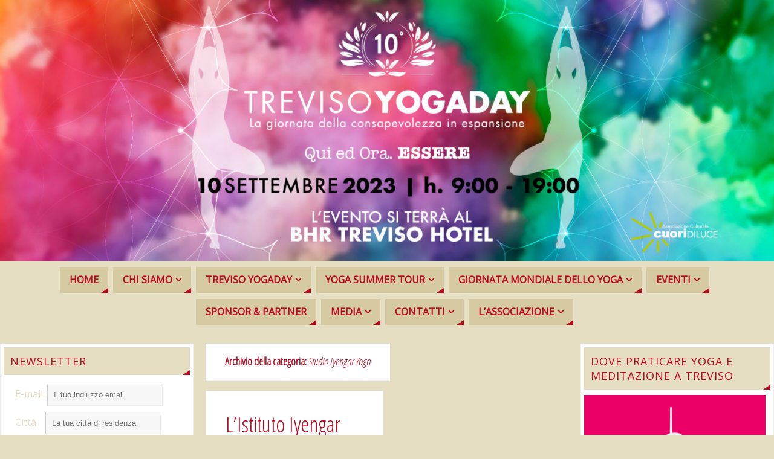

--- FILE ---
content_type: text/html; charset=UTF-8
request_url: http://www.yogaday.it/yoga/studio-iyengar-yoga/
body_size: 22112
content:
<!DOCTYPE html>
<html lang="it-IT" prefix="og: http://ogp.me/ns#">
<head>
<meta name="viewport" content="width=device-width, user-scalable=yes, initial-scale=1.0, minimum-scale=1.0, maximum-scale=3.0">
<meta http-equiv="Content-Type" content="text/html; charset=UTF-8" />
<link rel="profile" href="http://gmpg.org/xfn/11" />
<link rel="pingback" href="http://www.yogaday.it/xmlrpc.php" />
<title>Studio Iyengar Yoga Archivi - Treviso YogaDay</title>

<!-- This site is optimized with the Yoast SEO plugin v10.1.3 - https://yoast.com/wordpress/plugins/seo/ -->
<link rel="canonical" href="http://www.yogaday.it/yoga/studio-iyengar-yoga/" />
<meta property="og:locale" content="it_IT" />
<meta property="og:type" content="object" />
<meta property="og:title" content="Studio Iyengar Yoga Archivi - Treviso YogaDay" />
<meta property="og:url" content="http://www.yogaday.it/yoga/studio-iyengar-yoga/" />
<meta property="og:site_name" content="Treviso YogaDay" />
<meta name="twitter:card" content="summary" />
<meta name="twitter:title" content="Studio Iyengar Yoga Archivi - Treviso YogaDay" />
<script type='application/ld+json'>{"@context":"https://schema.org","@type":"BreadcrumbList","itemListElement":[{"@type":"ListItem","position":1,"item":{"@id":"http://www.yogaday.it/","name":"Home"}},{"@type":"ListItem","position":2,"item":{"@id":"http://www.yogaday.it/yoga/","name":"Yoga"}},{"@type":"ListItem","position":3,"item":{"@id":"http://www.yogaday.it/yoga/studio-iyengar-yoga/","name":"Studio Iyengar Yoga"}}]}</script>
<!-- / Yoast SEO plugin. -->

<link rel='dns-prefetch' href='//platform-api.sharethis.com' />
<link rel='dns-prefetch' href='//s.w.org' />
<link rel="alternate" type="application/rss+xml" title="Treviso YogaDay &raquo; Feed" href="http://www.yogaday.it/feed/" />
<link rel="alternate" type="application/rss+xml" title="Treviso YogaDay &raquo; Feed dei commenti" href="http://www.yogaday.it/comments/feed/" />
<link rel="alternate" type="application/rss+xml" title="Treviso YogaDay &raquo; Studio Iyengar Yoga Feed della categoria" href="http://www.yogaday.it/yoga/studio-iyengar-yoga/feed/" />
		<script type="text/javascript">
			window._wpemojiSettings = {"baseUrl":"https:\/\/s.w.org\/images\/core\/emoji\/11.2.0\/72x72\/","ext":".png","svgUrl":"https:\/\/s.w.org\/images\/core\/emoji\/11.2.0\/svg\/","svgExt":".svg","source":{"concatemoji":"http:\/\/www.yogaday.it\/wp-includes\/js\/wp-emoji-release.min.js?ver=7287ba94d28f441798b99f3d26b24cf6"}};
			!function(e,a,t){var n,r,o,i=a.createElement("canvas"),p=i.getContext&&i.getContext("2d");function s(e,t){var a=String.fromCharCode;p.clearRect(0,0,i.width,i.height),p.fillText(a.apply(this,e),0,0);e=i.toDataURL();return p.clearRect(0,0,i.width,i.height),p.fillText(a.apply(this,t),0,0),e===i.toDataURL()}function c(e){var t=a.createElement("script");t.src=e,t.defer=t.type="text/javascript",a.getElementsByTagName("head")[0].appendChild(t)}for(o=Array("flag","emoji"),t.supports={everything:!0,everythingExceptFlag:!0},r=0;r<o.length;r++)t.supports[o[r]]=function(e){if(!p||!p.fillText)return!1;switch(p.textBaseline="top",p.font="600 32px Arial",e){case"flag":return s([55356,56826,55356,56819],[55356,56826,8203,55356,56819])?!1:!s([55356,57332,56128,56423,56128,56418,56128,56421,56128,56430,56128,56423,56128,56447],[55356,57332,8203,56128,56423,8203,56128,56418,8203,56128,56421,8203,56128,56430,8203,56128,56423,8203,56128,56447]);case"emoji":return!s([55358,56760,9792,65039],[55358,56760,8203,9792,65039])}return!1}(o[r]),t.supports.everything=t.supports.everything&&t.supports[o[r]],"flag"!==o[r]&&(t.supports.everythingExceptFlag=t.supports.everythingExceptFlag&&t.supports[o[r]]);t.supports.everythingExceptFlag=t.supports.everythingExceptFlag&&!t.supports.flag,t.DOMReady=!1,t.readyCallback=function(){t.DOMReady=!0},t.supports.everything||(n=function(){t.readyCallback()},a.addEventListener?(a.addEventListener("DOMContentLoaded",n,!1),e.addEventListener("load",n,!1)):(e.attachEvent("onload",n),a.attachEvent("onreadystatechange",function(){"complete"===a.readyState&&t.readyCallback()})),(n=t.source||{}).concatemoji?c(n.concatemoji):n.wpemoji&&n.twemoji&&(c(n.twemoji),c(n.wpemoji)))}(window,document,window._wpemojiSettings);
		</script>
		<style type="text/css">
img.wp-smiley,
img.emoji {
	display: inline !important;
	border: none !important;
	box-shadow: none !important;
	height: 1em !important;
	width: 1em !important;
	margin: 0 .07em !important;
	vertical-align: -0.1em !important;
	background: none !important;
	padding: 0 !important;
}
</style>
	<link rel='stylesheet' id='ai1ec_style-css'  href='//www.yogaday.it/wp-content/plugins/all-in-one-event-calendar/public/themes-ai1ec/vortex/css/ai1ec_parsed_css.css?ver=2.5.38' type='text/css' media='all' />
<link rel='stylesheet' id='contact-form-7-css'  href='http://www.yogaday.it/wp-content/plugins/contact-form-7/includes/css/styles.css?ver=5.1.1' type='text/css' media='all' />
<link rel='stylesheet' id='collapseomatic-css-css'  href='http://www.yogaday.it/wp-content/plugins/jquery-collapse-o-matic/light_style.css?ver=1.6' type='text/css' media='all' />
<link rel='stylesheet' id='acx_slideshow_front_style-css'  href='http://www.yogaday.it/wp-content/plugins/simple-slideshow-manager/css/style.css?v=2.3.1&#038;ver=7287ba94d28f441798b99f3d26b24cf6' type='text/css' media='all' />
<link rel='stylesheet' id='wppa_style-css'  href='http://www.yogaday.it/wp-content/plugins/wp-photo-album-plus/theme/wppa-style.css?ver=7.1.07.004' type='text/css' media='all' />
<link rel='stylesheet' id='mimi-base-css'  href='http://www.yogaday.it/wp-content/plugins/mad-mimi-sign-up-forms/css/mimi.min.css?ver=1.5.1' type='text/css' media='all' />
<link rel='stylesheet' id='addtoany-css'  href='http://www.yogaday.it/wp-content/plugins/add-to-any/addtoany.min.css?ver=1.15' type='text/css' media='all' />
<style id='addtoany-inline-css' type='text/css'>
@media screen and (min-width:981px){
.a2a_floating_style.a2a_default_style{display:none;}
}
</style>
<link rel='stylesheet' id='parabola-fonts-css'  href='http://www.yogaday.it/wp-content/themes/parabola/fonts/fontfaces.css?ver=2.2.1' type='text/css' media='all' />
<link rel='stylesheet' id='parabola-style-css'  href='http://www.yogaday.it/wp-content/themes/parabola/style.css?ver=2.2.1' type='text/css' media='all' />
<link rel='stylesheet' id='parabola_googlefont-css'  href='//fonts.googleapis.com/css?family=Open+Sans&#038;ver=7287ba94d28f441798b99f3d26b24cf6' type='text/css' media='all' />
<link rel='stylesheet' id='parabola_googlefonttitle-css'  href='//fonts.googleapis.com/css?family=Open+Sans+Condensed%3A300%2C300italic&#038;subset=latin%2Clatin-ext&#038;ver=7287ba94d28f441798b99f3d26b24cf6' type='text/css' media='all' />
<link rel='stylesheet' id='parabola_googlefontside-css'  href='//fonts.googleapis.com/css?family=Open+Sans&#038;ver=7287ba94d28f441798b99f3d26b24cf6' type='text/css' media='all' />
<link rel='stylesheet' id='parabola_headingsgooglefont-css'  href='//fonts.googleapis.com/css?family=Open+Sans+Condensed%3A300%2C300italic&#038;subset=latin%2Clatin-ext&#038;ver=7287ba94d28f441798b99f3d26b24cf6' type='text/css' media='all' />
<link rel='stylesheet' id='parabola_sitetitlegooglefont-css'  href='//fonts.googleapis.com/css?family=Open+Sans&#038;ver=7287ba94d28f441798b99f3d26b24cf6' type='text/css' media='all' />
<link rel='stylesheet' id='parabola_menugooglefont-css'  href='//fonts.googleapis.com/css?family=Open+Sans&#038;ver=7287ba94d28f441798b99f3d26b24cf6' type='text/css' media='all' />
<script type='text/javascript' src='http://www.yogaday.it/wp-includes/js/jquery/jquery.js?ver=1.12.4'></script>
<script type='text/javascript' src='http://www.yogaday.it/wp-includes/js/jquery/jquery-migrate.min.js?ver=1.4.1'></script>
<script type='text/javascript' src='http://www.yogaday.it/wp-content/plugins/add-to-any/addtoany.min.js?ver=1.1'></script>
<script type='text/javascript'>
/* <![CDATA[ */
var parabola_settings = {"masonry":"1","magazine":"1","mobile":"1","fitvids":"1"};
/* ]]> */
</script>
<script type='text/javascript' src='http://www.yogaday.it/wp-content/themes/parabola/js/frontend.js?ver=2.2.1'></script>
<script type='text/javascript' src='//platform-api.sharethis.com/js/sharethis.js#product=ga'></script>
<script type='text/javascript' src='http://www.yogaday.it/wp-includes/js/jquery/jquery.form.min.js?ver=4.2.1'></script>
<script type='text/javascript' src='http://www.yogaday.it/wp-content/plugins/wp-photo-album-plus/js/wppa-utils.min.js?ver=7.1.07.004'></script>
<script type='text/javascript' src='http://www.yogaday.it/wp-includes/js/jquery/ui/core.min.js?ver=1.11.4'></script>
<script type='text/javascript' src='http://www.yogaday.it/wp-includes/js/jquery/ui/widget.min.js?ver=1.11.4'></script>
<script type='text/javascript' src='http://www.yogaday.it/wp-includes/js/jquery/ui/mouse.min.js?ver=1.11.4'></script>
<script type='text/javascript' src='http://www.yogaday.it/wp-includes/js/jquery/ui/resizable.min.js?ver=1.11.4'></script>
<script type='text/javascript' src='http://www.yogaday.it/wp-includes/js/jquery/ui/draggable.min.js?ver=1.11.4'></script>
<script type='text/javascript' src='http://www.yogaday.it/wp-includes/js/jquery/ui/button.min.js?ver=1.11.4'></script>
<script type='text/javascript' src='http://www.yogaday.it/wp-includes/js/jquery/ui/position.min.js?ver=1.11.4'></script>
<script type='text/javascript' src='http://www.yogaday.it/wp-includes/js/jquery/ui/dialog.min.js?ver=1.11.4'></script>
<script type='text/javascript' src='http://www.yogaday.it/wp-content/plugins/wp-photo-album-plus/js/wppa.min.js?ver=7.1.07.004'></script>
<script type='text/javascript' src='http://www.yogaday.it/wp-content/plugins/wp-photo-album-plus/js/wppa-slideshow.min.js?ver=7.1.07.004'></script>
<script type='text/javascript' src='http://www.yogaday.it/wp-content/plugins/wp-photo-album-plus/js/wppa-ajax-front.min.js?ver=7.1.07.004'></script>
<script type='text/javascript' src='http://www.yogaday.it/wp-content/plugins/wp-photo-album-plus/js/wppa-lightbox.min.js?ver=7.1.07.004'></script>
<script type='text/javascript' src='http://www.yogaday.it/wp-content/plugins/wp-photo-album-plus/js/wppa-popup.min.js?ver=7.1.07.004'></script>
<script type='text/javascript' src='http://www.yogaday.it/wp-content/plugins/wp-photo-album-plus/js/wppa-touch.min.js?ver=7.1.07.004'></script>
<script type='text/javascript' src='http://www.yogaday.it/wp-content/plugins/wp-photo-album-plus/dynamic/wppa-init.it.js?ver=131'></script>
<link rel='https://api.w.org/' href='http://www.yogaday.it/wp-json/' />
<link rel="EditURI" type="application/rsd+xml" title="RSD" href="http://www.yogaday.it/xmlrpc.php?rsd" />
<link rel="wlwmanifest" type="application/wlwmanifest+xml" href="http://www.yogaday.it/wp-includes/wlwmanifest.xml" /> 


<script data-cfasync="false">
window.a2a_config=window.a2a_config||{};a2a_config.callbacks=[];a2a_config.overlays=[];a2a_config.templates={};a2a_localize = {
	Share: "Share",
	Save: "Salva",
	Subscribe: "Abbonati",
	Email: "Email",
	Bookmark: "Segnalibro",
	ShowAll: "espandi",
	ShowLess: "comprimi",
	FindServices: "Trova servizi",
	FindAnyServiceToAddTo: "Trova subito un servizio da aggiungere",
	PoweredBy: "Powered by",
	ShareViaEmail: "Condividi via email",
	SubscribeViaEmail: "Iscriviti via email",
	BookmarkInYourBrowser: "Aggiungi ai segnalibri",
	BookmarkInstructions: "Premi Ctrl+D o \u2318+D per mettere questa pagina nei preferiti",
	AddToYourFavorites: "Aggiungi ai favoriti",
	SendFromWebOrProgram: "Invia da qualsiasi indirizzo email o programma di posta elettronica",
	EmailProgram: "Programma di posta elettronica",
	More: "Di più&#8230;",
	ThanksForSharing: "Thanks for sharing!",
	ThanksForFollowing: "Thanks for following!"
};

(function(d,s,a,b){a=d.createElement(s);b=d.getElementsByTagName(s)[0];a.async=1;a.src="https://static.addtoany.com/menu/page.js";b.parentNode.insertBefore(a,b);})(document,"script");
</script>
<script type="text/javascript" id="acx_js_api">
function call_acx_y_player(frame_id, func,id,u_id, args)
{
	frame_id_dpl = frame_id+u_id;
	var frame ='#'+frame_id+u_id+id;
	var frame_id_yt='#'+frame_id+u_id+'_frame_'+id;
	var imageid = '#acx_image_'+u_id+'_'+id;
	var vedio_stat_field ='#acx_hidden_id_'+u_id;
	var palybuttn = '.acx_dis_yplay_but_'+u_id;
	var pausebuttn = '.acx_dis_ypause_but_'+u_id;
	var newvalue = 0;
	if(func=="playVideo")
	{
		
		var img_yt_thumbnail_element = ".acx_ssm_yt_"+u_id+"_"+id;
		var img_yt_thumbnail_h = jQuery(img_yt_thumbnail_element).height();  
		var img_yt_thumbnail_w = jQuery(img_yt_thumbnail_element).width();  

		var img_stop = '.img_stop_'+u_id;
		var img_play = '.img_play_'+u_id;

		jQuery(img_stop).hide();
		jQuery(img_play).hide();


		var img_prev = '.img_prev_'+u_id;
		var img_next = '.img_next_'+u_id;

		jQuery(img_prev).hide();
		jQuery(img_next).hide();

		jQuery(imageid).hide();
		jQuery(frame).fadeIn('slow');

		var framecode="<iframe id='youtube_url' src='https://www.youtube.com/embed/"+frame_id+"?autoplay=1&controls=0&wmode=opaque&cc_load_policy=1&rel=0&iv_load_policy=3&loop=0' width='"+img_yt_thumbnail_w+"' height='"+img_yt_thumbnail_h+"'></iframe>";

		jQuery(frame_id_yt).html(framecode);

		jQuery(palybuttn).hide();
		jQuery(pausebuttn).show();
		jQuery(vedio_stat_field).val('play');
	}
	else if(func=="stopVideo")
	{
		var img_stop = '.img_stop_'+u_id;
		var img_play = '.img_play_'+u_id;

		jQuery(img_stop).show();
		jQuery(img_play).show();

		var img_prev = '.img_prev_'+u_id;
		var img_next = '.img_next_'+u_id;

		jQuery(img_prev).show();
		jQuery(img_next).show();

		jQuery(frame).hide();

		var framecode="";
		jQuery(frame_id_yt).html(framecode);

		jQuery(imageid).fadeIn('slow');
		jQuery(palybuttn).show();
		jQuery(pausebuttn).hide();
		jQuery(vedio_stat_field).val('stop');
		}
		if(!frame_id) return;
		if(frame_id_dpl.id) frame_id_dpl = frame_id_dpl.id;
		else if(typeof jQuery != "undefined" && frame_id_dpl instanceof jQuery && frame_id_dpl.length) frame_id = frame_id_dpl.get(0).id;
		if(!document.getElementById(frame_id_dpl)) return;
		args = args || [];
		/*Searches the document for the IFRAME with id=frame_id*/
		var all_iframes = document.getElementsByTagName("iframe");
		for(var i=0, len=all_iframes.length; i<len; i++){
		if(all_iframes[i].id == frame_id_dpl || all_iframes[i].parentNode.id == frame_id){
		/*The index of the IFRAME element equals the index of the iframe in
		the frames object (<frame> . */
		window.frames[i].postMessage(JSON.stringify({
		"event": "command",
		"func": func,
		"args": args,
		"id": frame_id
		}), "*");
		}
	}
}
function acx_play_vimeo_video(vedio_id,id,u_id)
{
	var img_vm_thumbnail_element = ".acx_ssm_vm_"+u_id+"_"+id;
	var img_vm_thumbnail_h = jQuery(img_vm_thumbnail_element).height();  
	var img_vm_thumbnail_w = jQuery(img_vm_thumbnail_element).width(); 

	var iframe_id = "#player_"+vedio_id+u_id;
	var iframe = jQuery(iframe_id)[0],
	player = iframe;
	var frame ='#'+vedio_id+u_id+id;
	var frame_id_vimeo ='#'+vedio_id+u_id+"_frame_"+id;
	var imageid = '#acx_image_vimeo_'+u_id+'_'+id;
	var vedio_stat_field ='#acx_hidden_id_'+u_id;
	var palybuttn = '.acx_dis_vplay_but_'+u_id;
	var pausebuttn = '.acx_dis_vpause_but_'+u_id;

	var img_stop = '.img_stop_'+u_id;
	var img_play = '.img_play_'+u_id;

	jQuery(img_stop).hide();
	jQuery(img_play).hide();

	var img_prev = '.img_prev_'+u_id;
	var img_next = '.img_next_'+u_id;

	jQuery(img_prev).hide();
	jQuery(img_next).hide();

	jQuery(vedio_stat_field).val('play');
	jQuery(imageid).hide();
	jQuery(frame).fadeIn('slow');

	var framecode="<iframe src='https://player.vimeo.com/video/"+vedio_id+"?player_id=player&autoplay=1&title=0&byline=0&portrait=0&loop=0&autopause=0' width='"+img_vm_thumbnail_w+"' height='"+img_vm_thumbnail_h+"'></iframe>";

	jQuery(frame_id_vimeo).html(framecode);

	jQuery(palybuttn).hide();
	jQuery(pausebuttn).show();
}
function acx_stop_vimeo_video(vedio_id,id,u_id)
{
	var iframe_id = "#player_"+vedio_id+u_id;
	var iframe = jQuery(iframe_id)[0],
	player = iframe;
	var frame_id_vimeo ='#'+vedio_id+u_id+"_frame_"+id;
	var frame ='#'+vedio_id+u_id+id;
	var imageid = '#acx_image_vimeo_'+u_id+'_'+id;
	var vedio_stat_field ='#acx_hidden_id_'+u_id;
	var palybuttn = '.acx_dis_vplay_but_'+u_id;
	var pausebuttn = '.acx_dis_vpause_but_'+u_id;
	var framecode="";
	jQuery(frame_id_vimeo).html(framecode);

	var img_stop = '.img_stop_'+u_id;
	var img_play = '.img_play_'+u_id;

	jQuery(img_stop).show();
	jQuery(img_play).show();

	var img_prev = '.img_prev_'+u_id;
	var img_next = '.img_next_'+u_id;

	jQuery(img_prev).show();
	jQuery(img_next).show();

	jQuery(frame).hide();
	jQuery(imageid).fadeIn('slow');
	jQuery(palybuttn).show();
	jQuery(pausebuttn).hide();
	jQuery(vedio_stat_field).val('stop');
}
</script>
<script>
/* START PHOTO sc and TynyMce fe vars */
wppaImageDirectory = "http://www.yogaday.it/wp-content/plugins/wp-photo-album-plus/img/";
wppaPhotoDirectory = "http://www.yogaday.it/wp-content/uploads/wppa/";
wppaNoPreview = "Nessuna anteprima disponbile";
wppaTxtProcessing = "Processing...";
wppaTxtDone = "Fatto!";
wppaTxtErrUnable = "ERRORE: impossibile caricare i file.";
wppaOutputType = "-none-";
wppaShortcodeTemplate = "&lt;div style=&quot;font-size:0;line-height:0;&quot; &gt;&lt;img id=&quot;ph-1083-0&quot; src=&quot;http://www.yogaday.it/wp-content/uploads/wppa/1083.jpg?ver=25&quot;  alt=&quot;_9959597757.jpg&quot;  title=&quot;_9959597757.jpg&quot;  style=&quot;width:100%;margin:0;&quot; /&gt;&lt;/div&gt;";
wppaShortcodeTemplateId = "1083.jpg";
/* END PHOTO and TynMce */
</script><!-- Analytics by WP-Statistics v12.6.2 - https://wp-statistics.com/ -->
<style type="text/css" id="custom-background-css">
body.custom-background { background-color: #e6dec2; }
</style>
	<style type="text/css"> #header, #main, .topmenu, #colophon, #footer2-inner { max-width: 1480px; } #container.one-column { } #container.two-columns-right #secondary { width:640px; float:right; } #container.two-columns-right #content { width:820px; float:left; } /*fallback*/ #container.two-columns-right #content { width:calc(100% - 660px); float:left; } #container.two-columns-left #primary { width:640px; float:left; } #container.two-columns-left #content { width:820px; float:right; } /*fallback*/ #container.two-columns-left #content { width:-moz-calc(100% - 660px); float:right; width:-webkit-calc(100% - 660px); width:calc(100% - 660px); } #container.three-columns-right .sidey { width:320px; float:left; } #container.three-columns-right #primary { margin-left:20px; margin-right:20px; } #container.three-columns-right #content { width:800px; float:left; } /*fallback*/ #container.three-columns-right #content { width:-moz-calc(100% - 680px); float:left; width:-webkit-calc(100% - 680px); width:calc(100% - 680px);} #container.three-columns-left .sidey { width:320px; float:left; } #container.three-columns-left #secondary {margin-left:20px; margin-right:20px; } #container.three-columns-left #content { width:800px; float:right;} /*fallback*/ #container.three-columns-left #content { width:-moz-calc(100% - 680px); float:right; width:-webkit-calc(100% - 680px); width:calc(100% - 680px); } #container.three-columns-sided .sidey { width:320px; float:left; } #container.three-columns-sided #secondary { float:right; } #container.three-columns-sided #content { width:800px; float:right; /*fallback*/ width:-moz-calc(100% - 680px); float:right; width:-webkit-calc(100% - 680px); float:right; width:calc(100% - 680px); float:right; margin: 0 340px 0 -1480px; } body { font-family: "Open Sans"; } #content h1.entry-title a, #content h2.entry-title a, #content h1.entry-title , #content h2.entry-title, #frontpage .nivo-caption h3, .column-header-image, .column-header-noimage, .columnmore { font-family: "Open Sans Condensed"; } .widget-title, .widget-title a { line-height: normal; font-family: "Open Sans"; } .entry-content h1, .entry-content h2, .entry-content h3, .entry-content h4, .entry-content h5, .entry-content h6, h3#comments-title, #comments #reply-title { font-family: "Open Sans Condensed"; } #site-title span a { font-family: "Open Sans"; } #access ul li a, #access ul li a span { font-family: "Open Sans"; } body { color: #555; background-color: #e6dec2 } a { color: #ba081f; } a:hover { color: #ba081f; } #header-full { background-color: #e6dec2; } #site-title span a { color:#777; } #site-description { color:#777; background-color: rgba(255,255,255,0.3); padding-left: 6px; } .socials a { background-color: #ba081f; } .socials .socials-hover { background-color: #d5caa2; } .breadcrumbs:before { border-color: transparent transparent transparent #555; } #access a, #nav-toggle span { color: #ba081f; background-color: #d5caa2; } @media (max-width: 650px) { #access, #nav-toggle { background-color: #d5caa2; } } #access a:hover { color: #BBa081f; background-color: #b8ab7c; } #access > .menu > ul > li > a:after, #access > .menu > ul ul:after { border-color: transparent transparent #ba081f transparent; } #access ul li:hover a:after { border-bottom-color:#ba081f;} #access ul li.current_page_item > a, #access ul li.current-menu-item > a, /*#access ul li.current_page_parent > a, #access ul li.current-menu-parent > a,*/ #access ul li.current_page_ancestor > a, #access ul li.current-menu-ancestor > a { color: #FFF; background-color: #b8ab7c; } #access ul li.current_page_item > a:hover, #access ul li.current-menu-item > a:hover, /*#access ul li.current_page_parent > a:hover, #access ul li.current-menu-parent > a:hover,*/ #access ul li.current_page_ancestor > a:hover, #access ul li.current-menu-ancestor > a:hover { color: #BBa081f; } #access ul ul { box-shadow: 3px 3px 0 rgba(255,255,255,0.3); } .topmenu ul li a { color: #fff; } .topmenu ul li a:before { border-color: #ba081f transparent transparent transparent; } .topmenu ul li a:hover:before{border-top-color:#ba081f} .topmenu ul li a:hover { color: #fff; background-color: #FFFFFF; } div.post, div.page, div.hentry, div.product, div[class^='post-'], #comments, .comments, .column-text, .column-image, #srights, #slefts, #front-text3, #front-text4, .page-title, .page-header, article.post, article.page, article.hentry, .contentsearch, #author-info, #nav-below, .yoyo > li, .woocommerce #mainwoo { background-color: #FFFFFF; } div.post, div.page, div.hentry, .sidey .widget-container, #comments, .commentlist .comment-body, article.post, article.page, article.hentry, #nav-below, .page-header, .yoyo > li, #front-text3, #front-text4 { border-color: #EEEEEE; } #author-info, #entry-author-info { border-color: #F7F7F7; } #entry-author-info #author-avatar, #author-info #author-avatar { border-color: #EEEEEE; } article.sticky:hover { border-color: rgba(186,8,31,.6); } .sidey .widget-container { color: #e6dec2; background-color: #FFFFFF; } .sidey .widget-title { color: #ba081f; background-color: #e6dec2; } .sidey .widget-title:after { border-color: transparent transparent #ba081f; } .entry-content h1, .entry-content h2, .entry-content h3, .entry-content h4, .entry-content h5, .entry-content h6 { color: #ba081f; } .entry-title, .entry-title a, .page-title { color: #ba081f; } .entry-title a:hover { color: #e6dec2; } #content h3.entry-format { color: #ba081f; background-color: #d5caa2; border-color: #d5caa2; } #content h3.entry-format { color: #ba081f; background-color: #d5caa2; border-color: #d5caa2; } .comments-link { background-color: #F7F7F7; } .comments-link:before { border-color: #F7F7F7 transparent transparent; } #footer { color: #FFF; background-color: #e6dec2; } #footer2 { color: #FFF; background-color: #e6dec2; border-color:rgba(255,255,255,.1); } #footer a { color: ; } #footer a:hover { color: ; } #footer2 a { color: #e6dec2; } #footer2 a:hover { color: #FFF; } #footer .widget-container { color: #e6dec2; background-color: #FFFFFF; } #footer .widget-title { color: #FFFFFF; background-color: #e6dec2; } #footer .widget-title:after { border-color: transparent transparent #ba081f; } .footermenu ul li a:after { border-color: transparent transparent #ba081f transparent; } a.continue-reading-link { color:#ba081f !important; background:#d5caa2; border-color:#EEEEEE; } a.continue-reading-link:hover { background-color:#ba081f; } .button, #respond .form-submit input#submit { background-color: #F7F7F7; border-color: #EEEEEE; } .button:hover, #respond .form-submit input#submit:hover { border-color: #CCCCCC; } .entry-content tr th, .entry-content thead th { color: #FFFFFF; background-color: #ba081f; } .entry-content fieldset, #content tr td { border-color: #CCCCCC; } hr { background-color: #CCCCCC; } input[type="text"], input[type="password"], input[type="email"], textarea, select, input[type="color"],input[type="date"],input[type="datetime"],input[type="datetime-local"],input[type="month"],input[type="number"],input[type="range"], input[type="search"],input[type="tel"],input[type="time"],input[type="url"],input[type="week"] { background-color: #F7F7F7; border-color: #CCCCCC #EEEEEE #EEEEEE #CCCCCC; color: #555; } input[type="submit"], input[type="reset"] { color: #555; background-color: #F7F7F7; border-color: #EEEEEE;} input[type="text"]:hover, input[type="password"]:hover, input[type="email"]:hover, textarea:hover, input[type="color"]:hover, input[type="date"]:hover, input[type="datetime"]:hover, input[type="datetime-local"]:hover, input[type="month"]:hover, input[type="number"]:hover, input[type="range"]:hover, input[type="search"]:hover, input[type="tel"]:hover, input[type="time"]:hover, input[type="url"]:hover, input[type="week"]:hover { background-color: rgb(247,247,247); background-color: rgba(247,247,247,0.4); } .entry-content code { border-color: #CCCCCC; background-color: #F7F7F7; } .entry-content pre { background-color: #F7F7F7; } .entry-content blockquote { border-color: #ba081f; background-color: #F7F7F7; } abbr, acronym { border-color: #555; } span.edit-link { color: #555; background-color: #EEEEEE; border-color: #F7F7F7; } .meta-border .entry-meta span, .meta-border .entry-utility span.bl_posted { border-color: #F7F7F7; } .meta-accented .entry-meta span, .meta-accented .entry-utility span.bl_posted { background-color: #EEEEEE; border-color: #F7F7F7; } .comment-meta a { color: #999; } .comment-author { background-color: #F7F7F7; } .comment-details:after { border-color: transparent transparent transparent #F7F7F7; } .comment:hover > div > .comment-author { background-color: #EEEEEE; } .comment:hover > div > .comment-author .comment-details:after { border-color: transparent transparent transparent #EEEEEE; } #respond .form-allowed-tags { color: #999; } .comment .reply a { border-color: #EEEEEE; color: #555;} .comment .reply a:hover { background-color: #EEEEEE } .nav-next a:hover, .nav-previous a:hover {background: #F7F7F7} .pagination .current { font-weight: bold; } .pagination span, .pagination a { background-color: #FFFFFF; } .pagination a:hover { background-color: #d5caa2;color:#ba081f} .page-link em {background-color: #d5caa2; color:#ba081f;} .page-link a em {color:#ba081f;} .page-link a:hover em {background-color:#b8ab7c;} #searchform input[type="text"] {color:#999;} #toTop {border-color:transparent transparent #e6dec2;} #toTop:after {border-color:transparent transparent #FFFFFF;} #toTop:hover:after {border-bottom-color:#ba081f;} .caption-accented .wp-caption { background-color:rgb(186,8,31); background-color:rgba(186,8,31,0.8); color:#FFFFFF} .meta-themed .entry-meta span { color: #999; background-color: #F7F7F7; border-color: #EEEEEE; } .meta-themed .entry-meta span:hover { background-color: #EEEEEE; } .meta-themed .entry-meta span a:hover { color: #555; } #content p, #content ul, #content ol, #content, #front-text3, #front-text4 { text-align:Default ; } html { font-size:16px; word-spacing:Default; letter-spacing:Default; } html { line-height:1.7em; } #bg_image {display:block;margin:0 auto;} #content h1.entry-title, #content h2.entry-title { font-size:36px ;} .widget-title, .widget-title a { font-size:18px ;} #content .entry-content h1 { font-size: 2.947em;} #frontpage h1 { font-size: 2.205em;} #content .entry-content h2 { font-size: 2.569em;} #frontpage h2 { font-size: 1.785em;} #content .entry-content h3 { font-size: 2.191em;} #frontpage h3 { font-size: 1.365em;} #content .entry-content h4 { font-size: 1.813em;} #frontpage h4 { font-size: 0.945em;} #content .entry-content h5 { font-size: 1.435em;} #frontpage h5 { font-size: 0.525em;} #content .entry-content h6 { font-size: 1.057em;} #frontpage h6 { font-size: 0.105em;} #site-title span a { font-size:38px ;} #access ul li a { font-size:16px ;} #access ul ul ul a {font-size:14px;} .nocomments, .nocomments2 {display:none;} #header-container > div:first-child { margin:40px 0 0 0px;} article.post .comments-link { display:none; } #content p, #content ul, #content ol, #content dd, #content pre, #content hr { margin-bottom: 1.0em; } #header-widget-area { width: 33%; } #branding { height:500px; } @media (max-width: 1920px) {#branding, #bg_image { height:auto; max-width:100%; min-height:inherit !important; } } @media (max-width: 800px) { #content h1.entry-title, #content h2.entry-title { font-size:34.2px ; } #site-title span a { font-size:34.2px;} } @media (max-width: 650px) { #content h1.entry-title, #content h2.entry-title {font-size:32.4px ;} #site-title span a { font-size:30.4px;} } @media (max-width: 480px) { #site-title span a { font-size:22.8px;} } </style> 
<style type="text/css">/* Parabola Custom CSS */

.menu-item {
    text-align: left;
    font-weight: bolder;
}

blockquote cite,
blockquote p cite {
    font-style: normal;
    text-align: right;
}

h1,
h2,
h3,
h4,
h5,
h6 {
    font-family: "Open Sans Condensed";
}

h2.entry-title {font-weight:bolder}

.entry-meta .author.vcard,
.entry-meta .onDate,
.entry-meta .bl_categ {
    font-size: 80%;
    text-transform: lowercase;
}

.entry-meta .author.vcard a.url.fn.n {
    text-transform: capitalize;
}

.cdl {
    font-family: 'Open Sans', arial, sans-serif;
}

.cdl strong {
    font-size: larger;
}

@media screen and (min-width:767px) and (max-width:1025px) {
    article {
        min-width: 344px;
    }
}

.textwidget img,
.textwidget a img {
    position: relative;
    margin: 0 auto;
    padding: 0;
}

.type-ai1ec_event .entry-meta {
    display: none;
}


/* ---------- privacy banner ---------- */

#cookieChoiceInfo {
    font-size: larger;
}

#cookieChoiceDismiss {
    display: block;
    padding: .3em;
    margin-bottom: .1em;
}


/* ---------- mailchimp webform ---------- */

.mailchimp_form {
    position: relative;
    margin-left: 1.2em;
}

.mc_email  {
    margin: 0.9em 0 0.6em 0;
}
.mc_city  {
    margin: 0.6em 0 0.6em 0;
}
.mc_option  {
    margin: 0.9em 0;
}
.mc_submit {
    margin: 1.2em 0 1.2em 14em;
}
.mc_submit input {
    font-size: 0.9em;
    font-weight: bolder;
}


/* ------ ninja webform - volontari ------ */

#ninja_forms_field_81_options_span ul>li,
#ninja_forms_field_83_options_span ul>li,
#ninja_forms_field_95_options_span ul>li,
#ninja_forms_field_96_options_span ul>li {
    list-style: none;
}

#ninja_forms_field_81_label {
    font-family: "Open Sans Condensed";
    font-size: 136%;
    font-weight: bold;
    line-height: 1.5em;
    color: #0abab5;
}


/* ------ tabella programma 2015 ------ */

.programma,
.programma tr,
.programma td {
    border: 0 none;
}

.programma tr td:first-child {
    width: 25%;
}


/* ------ ad banner ------ */

.flex-container {
    display: flex;
    flex-wrap: wrap;
    justify-content: space-between;
    max-width: 78rem;
    margin: 0 auto;
}

.flex-module {
    min-width:220px;
    max-width: 240px;
    /* min-height: 480px; */
    float: right;
    margin: 1em;
    border-bottom: 2px solid #eeeeee;
}

.flex-module a:link,
.flex-module a:link img {
    margin: 0;
    padding: 0;
}

.flex-module a:link img {
    font-size: 0;
}

.flex-module address {
    display: block;
    font-style: italic;
    max-width: 240px;
}

.video-container {
    position: relative;
    margin:1em auto 2em;
    padding-bottom: 56.25%;
    overflow: hidden;
}

.video-container iframe,
.video-container object,
.video-container embed {
    position: absolute;
    top: 0;
    left: 0;
    width: 100%;
    height: 100%;
}


/* ----- in page menu ---- */

.int-menu {
    float: right;
    margin: 0 0 1.6em 1.6em;
    padding: .2em;
    background-color: #f7f7f7;
}

.int-menu h6 {
    padding-left: .2em;
}


/* ----- banner area sopra ---- */

.yoyo>li.widget-container.widget_text,
.yoyo>li.widget-container.widget_text p,
.yoyo>li.widget-container.widget_text img,
.yoyo>li#text-19 {
    border: 0;
    border-color: none;
    padding: 0;
    margin-bottom: 0;
    line-height: 0;
    font-size: 0;
}


/* ----- margini widget post banner ---- */

.widget-container,
.post {
    padding: .3em;
}

.yoyo>li {
    padding: 0;
}

/* css only tooltips */

div > .tooltip, li > .tooltip, a > .tooltip, span > .tooltip {
	opacity: 0;
	margin-top: -10px;
	visibility: hidden;
	margin-left: -65px;

	-webkit-transition-property:opacity, margin-top, visibility, margin-left;
	-webkit-transition-duration:0.5s, 0.3s, 0.5s, 0.3s;  
	-webkit-transition-timing-function: ease-in-out, ease-in-out, ease-in-out, ease-in-out;
	
	-moz-transition-property:opacity, margin-top, visibility, margin-left;
	-moz-transition-duration:0.5s, 0.3s, 0.5s, 0.3s;  
	-moz-transition-timing-function: ease-in-out, ease-in-out, ease-in-out, ease-in-out;
	
	-o-transition-property:opacity, margin-top, visibility, margin-left;
	-o-transition-duration:0.5s, 0.3s, 0.5s, 0.3s;  
	-o-transition-timing-function: ease-in-out, ease-in-out, ease-in-out, ease-in-out;
	
	transition-property:opacity, margin-top, visibility, margin-left;
	transition-duration:0.5s, 0.3s, 0.5s, 0.3s;  
	transition-timing-function: ease-in-out, ease-in-out, ease-in-out, ease-in;
}

	div:hover > .tooltip, li:hover > .tooltip, a:hover > .tooltip, span:hover > .tooltip,
	a .tooltip:hover, span .tooltip:hover, li .tooltip:hover, div .tooltip:hover {
		opacity: 1;
		visibility: visible;
		overflow: visible;
		margin-top: 30px;
		display: inline;
		margin-left: -40px;
		
		-webkit-transition-property:opacity, margin-top, visibility, margin-left;
		-webkit-transition-duration:0.5s, 0.3s, 0.5s, 0.3s;  
		-webkit-transition-timing-function: ease-in-out, ease-in-out, ease-in-out, ease-in-out;
		
		-moz-transition-property:opacity, margin-top, visibility, margin-left;
		-moz-transition-duration:0.5s, 0.3s, 0.5s, 0.3s;  
		-moz-transition-timing-function: ease-in-out, ease-in-out, ease-in-out, ease-in-out;		
		
		-o-transition-property:opacity, margin-top, margin-left;
		-o-transition-duration:0.5s, 0.3s, 0.3s;  
		-o-transition-timing-function: ease-in-out, ease-in-out, ease-in-out;
		
		transition-property:opacity, margin-top, visibility, margin-left;
		transition-duration:0.5s, 0.3s, 0.5s;  
		transition-timing-function: ease-in-out, ease-in-out, ease-in-out, ease-in-out;		
	}

.tooltip {
	background: #FFFBCF;
	background: -moz-linear-gradient(top, #FFFBCF 0%, #FFFCDF 100%);
	background: -webkit-gradient(linear, left top, left bottom, color-stop(0%,#FFFBCF), color-stop(100%,#FFFCDF));
	filter: progid:DXImageTransform.Microsoft.gradient( startColorstr='#FFFBCF', endColorstr='#FFFCDF',GradientType=0 );

	border: 1px solid #EFE795;
	-webkit-border-radius: 3px;
	-moz-border-radius: 3px;
	-o-border-radius: 3px;
	border-radius: 3px;

	padding: 10px;
	margin-left: -40px;

	position: absolute;

	font-family: sans-serif;
	font-size: 16px;
	text-decoration: none;
	font-style: normal;
	color: #777;
	text-shadow: 1px 1px 0 rgba(255,255,255,0.75);
	
	-webkit-box-shadow: 0 1px 3px rgba(0,0,0,0.1), inset 0 1px 0 #fff;
	-moz-box-shadow: 0 1px 3px rgba(0,0,0,0.1), inset 0 1px 0 #fff;	
	-o-box-shadow: 0 1px 3px rgba(0,0,0,0.1), inset 0 1px 0 #fff;	
	box-shadow: 0 1px 3px rgba(0,0,0,0.1), inset 0 1px 0 #fff;

	z-index: 10;	
}

		.tooltip:before { /* Triangle */
			content: "";
			background: #FFFBCF;

			border: 0;
			border-top: 1px solid #EFE795;
			border-right: 1px solid #EFE795;	

			width: 10px;
			height: 10px;
			margin-left: 15px;
			margin-top: -16px;
			
			display: block;
			position: absolute;

			-webkit-transform: rotate(-45deg);
			-moz-transform: rotate(-45deg);
			-o-transform: rotate(-45deg);
			transform: rotate(-45deg);
			
			-webkit-box-shadow: inset -1px 1px 0 #fff;
			-moz-box-shadow: inset 0 1px 0 #fff;
			-o-box-shadow: inset 0 1px 0 #fff;
			box-shadow: inset 0 1px 0 #fff;
			
			display /*\**/: none\9;
			*display: none !important;
			*display: none;
		} 
.img_prev, .img_next {display:none;} 
.a-tooltip {color: #777; font-style: italic; text-decoration: underline; margin: -1em 0;} 



/* BUTTONS */
a.button {
    background-color: #D4614E;
    border: none;
    color: white;
    padding: 15px 32px;
    text-align: center;
    text-decoration: none;
    display: inline-block;
    font-size: 1.4em;
    border-radius: 12px;
    cursor: pointer;
    -ms-transform:  color 0.4s ease-in-out;
    -webkit-transform: -webkit-color 0.4s 0s; /* Safari */
    -moz-transform:  color 0.4s ease-in-out;
    -o-transform:  color 0.4s ease-in-out;
    transform:  color 0.4s ease-in-out;
}
a.button:hover {
    background-color: #f68609;
    color: white;
} 
.page-id-5254 h3 {line-height:1em}
.page-id-5254 h3,
.page-id-5254 h5 {margin:0}
.page-id-5254 h2 {color:#555555} 
/* YOGA SUMMER TOUR 2020 */
#content .post-5602 h1.entry-title {font-family:'Open Sans',sans-serif;font-weight:700;font-size:2.8em}
.post-5602 h2 {font-family:'Open Sans',sans-serif;font-weight:900}
.post-5602 h4 {margin:0}</style>
<script type="text/javascript">var cryout_global_content_width = 840;
function init() {
var vidDefer = document.getElementsByTagName('iframe');
for (var i=0; i<vidDefer.length; i++) {
if(vidDefer[i].getAttribute('data-src')) {
vidDefer[i].setAttribute('src',vidDefer[i].getAttribute('data-src'));
} } }
window.onload = init;</script>
<!-- WPPA+ START Page specific urls and browser dependant data -->
<script type="text/javascript" >
wppaImageDirectory = "http://www.yogaday.it/wp-content/plugins/wp-photo-album-plus/img/";
wppaWppaUrl = "http://www.yogaday.it/wp-content/plugins/wp-photo-album-plus";
wppaIncludeUrl = "http://www.yogaday.it/wp-includes";
wppaAjaxUrl = "http://www.yogaday.it/wp-content/plugins/wp-photo-album-plus/wppa-ajax-front.php";
wppaUploadUrl = "http://www.yogaday.it/wp-content/uploads/wppa";
wppaIsIe = false;
wppaIsSafari = false;
wppaUseSvg = true;
wppaSlideshowNavigationType = "icons";
wppaAudioHeight = 32;
</script>
<!-- WPPA+ END Page specific urls -->
<!-- WPPA+ Custom styles -->
<style type="text/css" >
</style>
<!-- Rendering enabled -->
<!-- /WPPA Kickoff -->

	<!--[if lt IE 9]>
<script>
document.createElement('header');
document.createElement('nav');
document.createElement('section');
document.createElement('article');
document.createElement('aside');
document.createElement('footer');
</script>
<![endif]-->
</head>
<body class="archive category category-studio-iyengar-yoga category-346 custom-background parabola-image-none caption-light meta-light parabola_triagles magazine-layout parabola-menu-center">

<div id="toTop"> </div>
<div id="wrapper" class="hfeed">


<div id="header-full">

<header id="header">


		<div id="masthead">

			<div id="branding" role="banner" >

				<img id="bg_image" alt="" title="" src="http://www.yogaday.it/wp-content/uploads/2023/09/cropped-Trevisoyogaday-BHR-2023.jpg"  /><div id="header-container">
</div>								<div style="clear:both;"></div>

			</div><!-- #branding -->
			<a id="nav-toggle"><span>&nbsp;</span></a>
			<nav id="access" role="navigation">

					<div class="skip-link screen-reader-text"><a href="#content" title="Salta il contenuto">Salta il contenuto</a></div>
	<div class="menu"><ul id="prime_nav" class="menu"><li id="menu-item-521" class="menu-item menu-item-type-custom menu-item-object-custom menu-item-home menu-item-521"><a href="http://www.yogaday.it/"><span>Home</span></a></li>
<li id="menu-item-409" class="menu-item menu-item-type-post_type menu-item-object-page menu-item-has-children menu-item-409"><a href="http://www.yogaday.it/chi-siamo/"><span>Chi siamo</span></a>
<ul class="sub-menu">
	<li id="menu-item-2543" class="menu-item menu-item-type-post_type menu-item-object-page menu-item-2543"><a href="http://www.yogaday.it/scuole-yoga/"><span>Le scuole yoga</span></a></li>
	<li id="menu-item-2529" class="menu-item menu-item-type-post_type menu-item-object-page menu-item-2529"><a href="http://www.yogaday.it/centri-olistici/"><span>Centri Olistici</span></a></li>
</ul>
</li>
<li id="menu-item-5097" class="menu-item menu-item-type-post_type menu-item-object-page menu-item-has-children menu-item-5097"><a href="http://www.yogaday.it/trevsio-yogaday/"><span>TREVISO YOGADAY</span></a>
<ul class="sub-menu">
	<li id="menu-item-6254" class="menu-item menu-item-type-post_type menu-item-object-page menu-item-6254"><a href="http://www.yogaday.it/trevisoyogaday-2023-qui-ed-ora-essere/"><span>YOGADAY 2023</span></a></li>
	<li id="menu-item-6167" class="menu-item menu-item-type-post_type menu-item-object-page menu-item-6167"><a href="http://www.yogaday.it/trevisoyogaday-2022/"><span>YOGADAY 2022</span></a></li>
	<li id="menu-item-6086" class="menu-item menu-item-type-post_type menu-item-object-page menu-item-6086"><a href="http://www.yogaday.it/yogaday-2021/"><span>YOGADAY 2021</span></a></li>
	<li id="menu-item-5698" class="menu-item menu-item-type-post_type menu-item-object-page menu-item-5698"><a href="http://www.yogaday.it/trevisoyogaday-2020/"><span>YOGADAY 2020</span></a></li>
	<li id="menu-item-5103" class="menu-item menu-item-type-post_type menu-item-object-page menu-item-5103"><a href="http://www.yogaday.it/yogaday-2019/"><span>YOGADAY 2019</span></a></li>
	<li id="menu-item-4613" class="menu-item menu-item-type-post_type menu-item-object-page menu-item-4613"><a href="http://www.yogaday.it/treviso-yogaday-2018/"><span>YOGADAY 2018</span></a></li>
	<li id="menu-item-3491" class="menu-item menu-item-type-post_type menu-item-object-page menu-item-has-children menu-item-3491"><a href="http://www.yogaday.it/yogaday-2017/"><span>YOGADAY 2017</span></a>
	<ul class="sub-menu">
		<li id="menu-item-3494" class="menu-item menu-item-type-post_type menu-item-object-page menu-item-3494"><a href="http://www.yogaday.it/programma-2017/"><span>Programma 2017</span></a></li>
		<li id="menu-item-3425" class="menu-item menu-item-type-post_type menu-item-object-page menu-item-3425"><a href="http://www.yogaday.it/novita-2017-_-expo-paizzasanta-maria-dei-battuti/"><span>YOGADAY EXPO</span></a></li>
	</ul>
</li>
	<li id="menu-item-2453" class="menu-item menu-item-type-post_type menu-item-object-page menu-item-has-children menu-item-2453"><a href="http://www.yogaday.it/treviso-yogaday/"><span>YogaDay 2016</span></a>
	<ul class="sub-menu">
		<li id="menu-item-391" class="menu-item menu-item-type-post_type menu-item-object-page menu-item-391"><a href="http://www.yogaday.it/programma/"><span>Programma</span></a></li>
		<li id="menu-item-2803" class="menu-item menu-item-type-post_type menu-item-object-page menu-item-2803"><a href="http://www.yogaday.it/testimonial-2016/"><span>Testimonial 2016</span></a></li>
		<li id="menu-item-2695" class="menu-item menu-item-type-post_type menu-item-object-page menu-item-2695"><a href="http://www.yogaday.it/treviso-yogaday-11-settembre-2016/special-guest-2016/"><span>Special guests 2016</span></a></li>
		<li id="menu-item-459" class="menu-item menu-item-type-post_type menu-item-object-page menu-item-459"><a href="http://www.yogaday.it/insegnanti/"><span>Insegnanti</span></a></li>
		<li id="menu-item-2615" class="menu-item menu-item-type-post_type menu-item-object-page menu-item-2615"><a href="http://www.yogaday.it/eye-contact-experiment/"><span>EYE CONTACT EXPERIMENT</span></a></li>
		<li id="menu-item-1125" class="menu-item menu-item-type-post_type menu-item-object-page menu-item-1125"><a href="http://www.yogaday.it/tavola-rotonda-consapevolezza-in-espansione/"><span>TAVOLA ROTONDA</span></a></li>
		<li id="menu-item-1152" class="menu-item menu-item-type-post_type menu-item-object-page menu-item-1152"><a href="http://www.yogaday.it/yogibag/"><span>YOGIBAG</span></a></li>
		<li id="menu-item-460" class="menu-item menu-item-type-post_type menu-item-object-page menu-item-460"><a href="http://www.yogaday.it/come-partecipare/"><span>Come partecipare</span></a></li>
		<li id="menu-item-465" class="menu-item menu-item-type-post_type menu-item-object-page menu-item-465"><a href="http://www.yogaday.it/volontari/"><span>Volontari</span></a></li>
		<li id="menu-item-473" class="menu-item menu-item-type-post_type menu-item-object-page menu-item-473"><a href="http://www.yogaday.it/sponsor-partner/"><span>Sponsor &#038; Partner</span></a></li>
		<li id="menu-item-488" class="menu-item menu-item-type-post_type menu-item-object-page menu-item-488"><a href="http://www.yogaday.it/patrocini/"><span>Patrocini</span></a></li>
		<li id="menu-item-461" class="menu-item menu-item-type-post_type menu-item-object-page menu-item-461"><a href="http://www.yogaday.it/espositori/"><span>Espositori</span></a></li>
	</ul>
</li>
	<li id="menu-item-4748" class="menu-item menu-item-type-post_type menu-item-object-page menu-item-4748"><a href="http://www.yogaday.it/yogaday-2015/"><span>YogaDay 2015</span></a></li>
</ul>
</li>
<li id="menu-item-5090" class="menu-item menu-item-type-post_type menu-item-object-page menu-item-has-children menu-item-5090"><a href="http://www.yogaday.it/yoga-summer-tour/"><span>YOGA SUMMER TOUR</span></a>
<ul class="sub-menu">
	<li id="menu-item-6142" class="menu-item menu-item-type-post_type menu-item-object-page menu-item-6142"><a href="http://www.yogaday.it/yoga-summer-tour-2022/"><span>YOGA SUMMER TOUR 2022</span></a></li>
	<li id="menu-item-6056" class="menu-item menu-item-type-post_type menu-item-object-page menu-item-6056"><a href="http://www.yogaday.it/yoga-summer-tour-2021/"><span>YOGA SUMMER TOUR 2021</span></a></li>
	<li id="menu-item-5604" class="menu-item menu-item-type-post_type menu-item-object-page menu-item-5604"><a href="http://www.yogaday.it/yoga-summer-tour-2020/"><span>YOGA SUMMER TOUR 2020</span></a></li>
	<li id="menu-item-5122" class="menu-item menu-item-type-post_type menu-item-object-page menu-item-5122"><a href="http://www.yogaday.it/yoga-summer-tour-2019/"><span>Yoga Summer Tour 2019</span></a></li>
	<li id="menu-item-2026" class="menu-item menu-item-type-post_type menu-item-object-page menu-item-2026"><a href="http://www.yogaday.it/jesolo-yoga-camp/"><span>JESOLO YOGA Camp | 16-17 Luglio 2016</span></a></li>
</ul>
</li>
<li id="menu-item-5467" class="menu-item menu-item-type-post_type menu-item-object-page menu-item-has-children menu-item-5467"><a href="http://www.yogaday.it/giornata-mondiale-dello-yoga-21-giugno/"><span>GIORNATA MONDIALE DELLO YOGA</span></a>
<ul class="sub-menu">
	<li id="menu-item-6041" class="menu-item menu-item-type-post_type menu-item-object-page menu-item-6041"><a href="http://www.yogaday.it/2021-2/"><span>GIORNATA MONDIALE DELLO YOGA 2021</span></a></li>
	<li id="menu-item-5035" class="menu-item menu-item-type-post_type menu-item-object-page menu-item-5035"><a href="http://www.yogaday.it/giornata-mondiale-dello-yoga-21-giugno-2019/"><span>GIORNATA MONDIALE DELLO YOGA2019</span></a></li>
	<li id="menu-item-4282" class="menu-item menu-item-type-post_type menu-item-object-page menu-item-4282"><a href="http://www.yogaday.it/giornata-mondiale-dello-yoga-21-giugno-2018/"><span>GIORNATA MONDIALE DELLO YOGA 2018</span></a></li>
	<li id="menu-item-2028" class="menu-item menu-item-type-post_type menu-item-object-page menu-item-2028"><a href="http://www.yogaday.it/21-giugno-giornata-mondiale-dello-yoga/"><span>GIORNATA MONDIALE DELLO YOGA 2017</span></a></li>
	<li id="menu-item-468" class="menu-item menu-item-type-post_type menu-item-object-page menu-item-468"><a href="http://www.yogaday.it/21-giugno-2015/"><span>GIORNATA MONDIALE DELLO YOGA 2015</span></a></li>
</ul>
</li>
<li id="menu-item-454" class="menu-item menu-item-type-post_type menu-item-object-page menu-item-has-children menu-item-454"><a href="http://www.yogaday.it/eventi/"><span>Eventi</span></a>
<ul class="sub-menu">
	<li id="menu-item-5545" class="menu-item menu-item-type-post_type menu-item-object-page menu-item-5545"><a href="http://www.yogaday.it/consapevolezza-on-line/"><span>CONSAPEVOLEZZA ON LINE</span></a></li>
	<li id="menu-item-5093" class="menu-item menu-item-type-post_type menu-item-object-page menu-item-has-children menu-item-5093"><a href="http://www.yogaday.it/bagni-di-gong/"><span>BAGNI DI GONG</span></a>
	<ul class="sub-menu">
		<li id="menu-item-5145" class="menu-item menu-item-type-post_type menu-item-object-page menu-item-5145"><a href="http://www.yogaday.it/long-gong-puja-2019/"><span>LONG GONG PUJA 2019</span></a></li>
		<li id="menu-item-4711" class="menu-item menu-item-type-post_type menu-item-object-page menu-item-4711"><a href="http://www.yogaday.it/long-gong-puja-new/"><span>LONG GONG  PUJA 2018</span></a></li>
		<li id="menu-item-4914" class="menu-item menu-item-type-post_type menu-item-object-page menu-item-4914"><a href="http://www.yogaday.it/gong-experience-2019/"><span>GONG EXPERIENCE 2019</span></a></li>
		<li id="menu-item-4114" class="menu-item menu-item-type-post_type menu-item-object-page menu-item-4114"><a href="http://www.yogaday.it/eventi/gong-experience-2018/"><span>GONG EXPERIENCE 2018</span></a></li>
		<li id="menu-item-1624" class="menu-item menu-item-type-post_type menu-item-object-page menu-item-1624"><a href="http://www.yogaday.it/eventi/potere-delle-vibrazioni-19-marzo-2016/"><span>Il POTERE DELLA VIBRAZIONE 2016</span></a></li>
		<li id="menu-item-467" class="menu-item menu-item-type-post_type menu-item-object-page menu-item-467"><a href="http://www.yogaday.it/novembre-master-gong/"><span>BAGNO DI GONG e YOGA 2015</span></a></li>
	</ul>
</li>
	<li id="menu-item-5470" class="menu-item menu-item-type-post_type menu-item-object-page menu-item-has-children menu-item-5470"><a href="http://www.yogaday.it/il-potere-dei-mantra/"><span>IL POTERE DEI MANTRA</span></a>
	<ul class="sub-menu">
		<li id="menu-item-4943" class="menu-item menu-item-type-post_type menu-item-object-page menu-item-4943"><a href="http://www.yogaday.it/eventi/potere-dei-mantra-2018/"><span>IL POTERE DEI MANTRA 2019</span></a></li>
		<li id="menu-item-4951" class="menu-item menu-item-type-post_type menu-item-object-page menu-item-4951"><a href="http://www.yogaday.it/il-potere-dei-mantra-2018/"><span>IL POTERE DEI MANTRA 2018</span></a></li>
	</ul>
</li>
	<li id="menu-item-4277" class="menu-item menu-item-type-post_type menu-item-object-page menu-item-4277"><a href="http://www.yogaday.it/consapevolezza-e-musica/"><span>CONSAPEVOLEZZA E MUSICA</span></a></li>
	<li id="menu-item-3248" class="menu-item menu-item-type-post_type menu-item-object-page menu-item-3248"><a href="http://www.yogaday.it/liberare-potenziale-femminile-inespresso/"><span>Consapevolezza e riflessioni</span></a></li>
</ul>
</li>
<li id="menu-item-474" class="menu-item menu-item-type-post_type menu-item-object-page menu-item-474"><a href="http://www.yogaday.it/sponsor-partner/"><span>Sponsor &#038; Partner</span></a></li>
<li id="menu-item-478" class="menu-item menu-item-type-post_type menu-item-object-page menu-item-has-children menu-item-478"><a href="http://www.yogaday.it/media/"><span>Media</span></a>
<ul class="sub-menu">
	<li id="menu-item-1809" class="menu-item menu-item-type-post_type menu-item-object-page menu-item-1809"><a title="Il periodico informativo del Treviso YogaDay" href="http://www.yogaday.it/edizioni-yogazine/"><span>Yogazine</span></a></li>
	<li id="menu-item-1858" class="menu-item menu-item-type-post_type menu-item-object-page menu-item-1858"><a href="http://www.yogaday.it/album-fotografici/"><span>Foto</span></a></li>
	<li id="menu-item-689" class="menu-item menu-item-type-post_type menu-item-object-page menu-item-689"><a href="http://www.yogaday.it/video/"><span>VIDEO</span></a></li>
	<li id="menu-item-389" class="menu-item menu-item-type-post_type menu-item-object-page menu-item-389"><a href="http://www.yogaday.it/press-area/"><span>Rassegna Stampa</span></a></li>
</ul>
</li>
<li id="menu-item-394" class="menu-item menu-item-type-post_type menu-item-object-page menu-item-has-children menu-item-394"><a href="http://www.yogaday.it/info/"><span>Contatti</span></a>
<ul class="sub-menu">
	<li id="menu-item-395" class="menu-item menu-item-type-post_type menu-item-object-page menu-item-395"><a href="http://www.yogaday.it/info/contatti/"><span>Contatti</span></a></li>
</ul>
</li>
<li id="menu-item-5461" class="menu-item menu-item-type-post_type menu-item-object-page menu-item-has-children menu-item-5461"><a href="http://www.yogaday.it/lassociazione/"><span>L&#8217;ASSOCIAZIONE</span></a>
<ul class="sub-menu">
	<li id="menu-item-5479" class="menu-item menu-item-type-post_type menu-item-object-page menu-item-5479"><a href="http://www.yogaday.it/documenti/"><span>Documenti</span></a></li>
	<li id="menu-item-5474" class="menu-item menu-item-type-post_type menu-item-object-page menu-item-5474"><a href="http://www.yogaday.it/statuto/"><span>Statuto</span></a></li>
</ul>
</li>
</ul></div>
			</nav><!-- #access -->

		</div><!-- #masthead -->

	<div style="clear:both;height:1px;width:1px;"> </div>

</header><!-- #header -->
</div><!-- #header-full -->
<div id="main">
	<div  id="forbottom" >
		
		<div style="clear:both;"> </div>

		
		<section id="container" class="three-columns-sided">
			<div id="content" role="main">
						
			
				<header class="page-header">
					<h1 class="page-title">Archivio della categoria: <span>Studio Iyengar Yoga</span></h1>

									</header>

				<div class="content-masonry">
				
				
					
	<article id="post-3036" class="post-3036 post type-post status-publish format-standard has-post-thumbnail hentry category-corsi-yoga category-scuole-di-yoga category-studio-iyengar-yoga category-treviso-yoga-day-2015 category-yoga tag-studio-iyengar-yoga tag-treviso-yogaday-2016">
						<header class="entry-header">			
			<h2 class="entry-title">
				<a href="http://www.yogaday.it/formazione/scuole-di-yoga/listituto-iyengar-yoga-venezia-treviso-partecipera-questanno-la-volta-al-treviso-yogaday/" title="Permalink a L’Istituto Iyengar Yoga di Venezia e Treviso parteciperà quest’anno per la prima volta al Treviso YogaDay." rel="bookmark">L’Istituto Iyengar Yoga di Venezia e Treviso parteciperà quest’anno per la prima volta al Treviso YogaDay.</a>
			</h2>
						<div class="entry-meta">
				&nbsp; <span class="author vcard" >di <a class="url fn n" rel="author" href="http://www.yogaday.it/author/francesca/" title="Vedi tutti gli articoli di Francesca Nicastro">Francesca Nicastro</a></span> <span><time class="onDate date published" datetime="2016-09-05T16:00:35+01:00"> <a href="http://www.yogaday.it/formazione/scuole-di-yoga/listituto-iyengar-yoga-venezia-treviso-partecipera-questanno-la-volta-al-treviso-yogaday/" rel="bookmark">5 Settembre 2016</a> </time></span><time class="updated"  datetime="2016-09-05T21:54:24+01:00">5 Settembre 2016</time> <span class="bl_categ"> <a href="http://www.yogaday.it/yoga/corsi-yoga/" rel="tag">corsi di Yoga</a>, <a href="http://www.yogaday.it/formazione/scuole-di-yoga/" rel="tag">Scuole di yoga</a>, <a href="http://www.yogaday.it/yoga/studio-iyengar-yoga/" rel="tag">Studio Iyengar Yoga</a>, <a href="http://www.yogaday.it/yoga/eventi/treviso-yoga-day-2015/" rel="tag">Treviso YogaDay 2015</a>, <a href="http://www.yogaday.it/yoga/" rel="tag">Yoga</a> </span>  			</div><!-- .entry-meta -->
			
		
		</header><!-- .entry-header -->
			  
						
												<div class="entry-summary">
						<a href="http://www.yogaday.it/formazione/scuole-di-yoga/listituto-iyengar-yoga-venezia-treviso-partecipera-questanno-la-volta-al-treviso-yogaday/" title="L’Istituto Iyengar Yoga di Venezia e Treviso parteciperà quest’anno per la prima volta al Treviso YogaDay."><img width="250" height="119" src="http://www.yogaday.it/wp-content/uploads/2016/09/Iyengar-yoga-250x119.jpg" class="alignleft post_thumbnail wp-post-image" alt="Studio Lyengar Yoga" srcset="http://www.yogaday.it/wp-content/uploads/2016/09/Iyengar-yoga-250x119.jpg 250w, http://www.yogaday.it/wp-content/uploads/2016/09/Iyengar-yoga-180x85.jpg 180w, http://www.yogaday.it/wp-content/uploads/2016/09/Iyengar-yoga-150x71.jpg 150w, http://www.yogaday.it/wp-content/uploads/2016/09/Iyengar-yoga.jpg 299w" sizes="(max-width: 250px) 100vw, 250px" /></a>						<p>L’Istituto Iyengar Yoga di Venezia e Treviso parteciperà quest’anno per la prima volta al Treviso YogaDay. Che contributo ha dato il maestro BKS Iyengar alla scienza dello yoga e in cosa si differenzia il suo metodo? Il nostro maestro BKS Iyengar (1918-2014) è uno dei più noti insegnanti di yoga al mondo, tra i primi in assoluto a farlo conoscere… <a class="continue-reading-link" href="http://www.yogaday.it/formazione/scuole-di-yoga/listituto-iyengar-yoga-venezia-treviso-partecipera-questanno-la-volta-al-treviso-yogaday/">leggi tutto</a></p>
<div class="addtoany_share_save_container addtoany_content addtoany_content_bottom"><div class="a2a_kit a2a_kit_size_20 addtoany_list" data-a2a-url="http://www.yogaday.it/formazione/scuole-di-yoga/listituto-iyengar-yoga-venezia-treviso-partecipera-questanno-la-volta-al-treviso-yogaday/" data-a2a-title="L’Istituto Iyengar Yoga di Venezia e Treviso parteciperà quest’anno per la prima volta al Treviso YogaDay."><a class="a2a_button_facebook" href="https://www.addtoany.com/add_to/facebook?linkurl=http%3A%2F%2Fwww.yogaday.it%2Fformazione%2Fscuole-di-yoga%2Flistituto-iyengar-yoga-venezia-treviso-partecipera-questanno-la-volta-al-treviso-yogaday%2F&amp;linkname=L%E2%80%99Istituto%20Iyengar%20Yoga%20di%20Venezia%20e%20Treviso%20parteciper%C3%A0%20quest%E2%80%99anno%20per%20la%20prima%20volta%20al%20Treviso%20YogaDay." title="Facebook" rel="nofollow noopener" target="_blank"></a><a class="a2a_button_twitter" href="https://www.addtoany.com/add_to/twitter?linkurl=http%3A%2F%2Fwww.yogaday.it%2Fformazione%2Fscuole-di-yoga%2Flistituto-iyengar-yoga-venezia-treviso-partecipera-questanno-la-volta-al-treviso-yogaday%2F&amp;linkname=L%E2%80%99Istituto%20Iyengar%20Yoga%20di%20Venezia%20e%20Treviso%20parteciper%C3%A0%20quest%E2%80%99anno%20per%20la%20prima%20volta%20al%20Treviso%20YogaDay." title="Twitter" rel="nofollow noopener" target="_blank"></a><a class="a2a_button_pinterest" href="https://www.addtoany.com/add_to/pinterest?linkurl=http%3A%2F%2Fwww.yogaday.it%2Fformazione%2Fscuole-di-yoga%2Flistituto-iyengar-yoga-venezia-treviso-partecipera-questanno-la-volta-al-treviso-yogaday%2F&amp;linkname=L%E2%80%99Istituto%20Iyengar%20Yoga%20di%20Venezia%20e%20Treviso%20parteciper%C3%A0%20quest%E2%80%99anno%20per%20la%20prima%20volta%20al%20Treviso%20YogaDay." title="Pinterest" rel="nofollow noopener" target="_blank"></a></div></div>						</div><!-- .entry-summary -->
									
		 	<footer class="entry-meta">
		<div class="footer-tags"><span class="bl_tagg">Taggato</span> &nbsp;&nbsp;<a href="http://www.yogaday.it/tag/studio-iyengar-yoga/" rel="tag">Studio Iyengar Yoga</a>, <a href="http://www.yogaday.it/tag/treviso-yogaday-2016/" rel="tag">Treviso Yoga Day 2016</a> </div>
     	</footer><!-- #entry-meta -->

	</article><!-- #post-3036 -->
	
	

								</div> <!--content-masonry-->

				
						
						</div><!-- #content -->
				<div id="primary" class="widget-area sidey" role="complementary">
		
			<ul class="xoxo">
								<li id="mc4wp_form_widget-2" class="widget-container widget_mc4wp_form_widget"><h3 class="widget-title">Newsletter</h3><script>(function() {
	if (!window.mc4wp) {
		window.mc4wp = {
			listeners: [],
			forms    : {
				on: function (event, callback) {
					window.mc4wp.listeners.push({
						event   : event,
						callback: callback
					});
				}
			}
		}
	}
})();
</script><!-- Mailchimp for WordPress v4.5.0 - https://wordpress.org/plugins/mailchimp-for-wp/ --><form id="mc4wp-form-1" class="mc4wp-form mc4wp-form-3477" method="post" data-id="3477" data-name="Newsletter" ><div class="mc4wp-form-fields"><div class="mailchimp_form">
    <div class="mc_email">
        <label>E-mail:</label>
        <input type="email" name="EMAIL" placeholder="Il tuo indirizzo email" required />
    </div>
    <div class="mc_city">
        <label>Citt&agrave;:&nbsp;&nbsp;</label>
        <input name="CITY" type="text" placeholder="La tua citt&agrave; di residenza" />
    </div>
    <div class="mc_options">
        <label>Opzione:</label>
        <label>
        <input name="_mc4wp_action" value="subscribe" checked="true" type="radio"> <span>Iscrizione</span>
    </label>
        <label>
        <input name="_mc4wp_action" value="unsubscribe" type="radio"> <span>Cancellazione</span>
    </label>
    </div>
    <div class="mc_submit">
        <input type="submit" value="Invia" />
    </div>
</div></div><label style="display: none !important;">Leave this field empty if you're human: <input type="text" name="_mc4wp_honeypot" value="" tabindex="-1" autocomplete="off" /></label><input type="hidden" name="_mc4wp_timestamp" value="1768456250" /><input type="hidden" name="_mc4wp_form_id" value="3477" /><input type="hidden" name="_mc4wp_form_element_id" value="mc4wp-form-1" /><div class="mc4wp-response"></div></form><!-- / Mailchimp for WordPress Plugin --></li><li id="text-7" class="widget-container widget_text"><h3 class="widget-title">L&#8217;Acqua ufficiale</h3>			<div class="textwidget"><a href="https://acquadolomia.it/" title="Acqua Oligominerale Dolomia - sito ufficiale" target="_blank" rel="nofollow"><img style="width:300px; " src="http://www.yogaday.it/wp-content/uploads/2018/08/DOLOMIA-yogaday-web.png
"></a></div>
		</li><li id="text-32" class="widget-container widget_text"><h3 class="widget-title">DEHA Feeling Feminine</h3>			<div class="textwidget"><p><a title="Deha - Feeling Feminine - sito ufficiale" href="https://www.deha.it" target="_blank" rel="nofollow noopener"><img class=" wp-image-5280 aligncenter" src="http://www.yogaday.it/wp-content/uploads/2019/08/DEHA_yd.jpg" alt="" width="309" height="222" /></a></p>
</div>
		</li><li id="text-8" class="widget-container widget_text"><h3 class="widget-title">NON SOLO CAFFE&#8217;</h3>			<div class="textwidget"><a href="https://www.hausbrandt.com" title="caffè Hausbrandt - sito ufficiale" target="_blank" rel="nofollow"><img style="width:200px; margin:0 15%;" src="http://www.yogaday.it/wp-content/uploads/2019/08/hau_Logo_final_black-copia-e1565963606482.jpg"></a></div>
		</li><li id="text-10" class="widget-container widget_text"><h3 class="widget-title">KIWINY JUICE</h3>			<div class="textwidget"><a href="http://www.kiwibio.com/" title="kiwiny best kiwi - sito ufficiale" target="_blank" rel="nofollow"><img style="width:150px; margin: 0 25%" src="http://www.yogaday.it/wp-content/uploads/2017/08/Kiwiny_.jpg" alt="kiwiny"></a>

</div>
		</li><li id="text-11" class="widget-container widget_text"><h3 class="widget-title">BISCOTTO DEL TREVISO YOGADAY</h3>			<div class="textwidget"><a href="http://www.biscotteriaveneziana.it" title="Carmelina Palmisano - sito ufficiale" target="_blank" rel="nofollow"><img style="width:150px; margin: 0 25%" src="http://www.yogaday.it/wp-content/uploads/2016/08/CARMELINA-1.png" alt="Carmelina Palmisano MG Biscotteria veneziana"></a></div>
		</li><li id="search-2" class="widget-container widget_search">
<form role="search" method="get" class="searchform" action="http://www.yogaday.it/">
	<label>
		<span class="screen-reader-text">Search for:</span>
		<input type="search" class="s" placeholder="Cerca" value="" name="s" />
	</label>
	<button type="submit" class="searchsubmit"><span class="screen-reader-text">Search</span></button>
</form>
</li>
<li id="wppa_widget-2" class="widget-container wppa_widget"><h3 class="widget-title">Dall&#8217;album YogaDay</h3>
<!-- WPPA+ Photo of the day Widget start -->
		<div class="wppa-widget-photo" style="text-align:center; padding-top:2px;position:relative;" data-wppa="yes" >
	<a href = "http://www.yogaday.it/foto-del-giorno/wppaspec/oc1/pt634" target="_self"  data-lbtitle="IMG_9914.jpg"><img src="http://www.yogaday.it/wp-content/uploads/wppa/634.jpg?ver=25" style="width: 300px; cursor:pointer;"  alt="IMG_9914.jpg" title="IMG_9914.jpg" /></a>
</div><div style="clear:both;" ></div>
<!-- WPPA+ Photo of the day Widget end --></li><li id="categories-2" class="widget-container widget_categories"><h3 class="widget-title">Categorie</h3>		<ul>
				<li class="cat-item cat-item-233"><a href="http://www.yogaday.it/yoga/eventi/2016/" title="Gli eventi attesi nel 2016 sul mondo dello yoga">2016</a>
</li>
	<li class="cat-item cat-item-190"><a href="http://www.yogaday.it/rubriche/a-tutta-salute/" >A tutta salute</a>
</li>
	<li class="cat-item cat-item-122"><a href="http://www.yogaday.it/yoga/scuole/treviso/ananda-marga-center/" >Ananda Marga Center</a>
</li>
	<li class="cat-item cat-item-125"><a href="http://www.yogaday.it/yoga/ananda-yoga/" >Ananda yoga</a>
</li>
	<li class="cat-item cat-item-3"><a href="http://www.yogaday.it/arti-marziali/" >Arti marziali</a>
</li>
	<li class="cat-item cat-item-250"><a href="http://www.yogaday.it/ass-cuturale-espande/" >Ass. cuturale Espande</a>
</li>
	<li class="cat-item cat-item-278"><a href="http://www.yogaday.it/ass-espande/" >Ass. Espande</a>
</li>
	<li class="cat-item cat-item-127"><a href="http://www.yogaday.it/yoga/corsi-yoga/associazione-cuori-di-luce/" >Associazione cuoriDILUCE</a>
</li>
	<li class="cat-item cat-item-235"><a href="http://www.yogaday.it/yoga/eventi/2016/treviso-2016/bagno-di-gong/" >bagno di gong</a>
</li>
	<li class="cat-item cat-item-505"><a href="http://www.yogaday.it/barbara-cantoni-forza-vitale/" >Barbara Cantoni | Forza Vitale</a>
</li>
	<li class="cat-item cat-item-4"><a href="http://www.yogaday.it/induismo/bhagavad-gita/" >Bhagavad Gita</a>
</li>
	<li class="cat-item cat-item-5"><a href="http://www.yogaday.it/yoga/scuole/treviso/centro-culturale-estrada/" >Centro culturale Estrada</a>
</li>
	<li class="cat-item cat-item-124"><a href="http://www.yogaday.it/yoga/scuole/treviso/centro-culturale-karuna/" >Centro culturale Karuna</a>
</li>
	<li class="cat-item cat-item-123"><a href="http://www.yogaday.it/yoga/scuole/treviso/centro-yoga-yoko/" >Centro Yoga Yoko</a>
</li>
	<li class="cat-item cat-item-7"><a href="http://www.yogaday.it/yoga/eventi/concerti-e-spettacoli/" >Concerti &amp; Spettacoli</a>
</li>
	<li class="cat-item cat-item-8"><a href="http://www.yogaday.it/yoga/salute/consapevolezza/" >Consapevolezza</a>
</li>
	<li class="cat-item cat-item-401"><a href="http://www.yogaday.it/consapevolezza-e-riflessioni/" >Consapevolezza e riflessioni</a>
</li>
	<li class="cat-item cat-item-219"><a href="http://www.yogaday.it/yoga/corsi-yoga/" title="Tutto sui corsi di Yoga, le scuole di Yoga, gli insegnanti di Yoga e i centri di Yoga">corsi di Yoga</a>
</li>
	<li class="cat-item cat-item-237"><a href="http://www.yogaday.it/yoga/cucina/vegetariana-vegana/" title="Articoli, ricette ed altro sulla cucina vegetariana e sulla cucina vegana">Cucina vegetariana e Vegana</a>
</li>
	<li class="cat-item cat-item-9"><a href="http://www.yogaday.it/yoga/salute/equilibrio/" >Equilibrio</a>
</li>
	<li class="cat-item cat-item-130"><a href="http://www.yogaday.it/yoga/eventi/" title="Lista degli eventi legati al mondo dello yoga.">Eventi</a>
</li>
	<li class="cat-item cat-item-128"><a href="http://www.yogaday.it/yoga/eventi/fiere-festival-manifestazioni/" >Fiere, festival, manifestazioni</a>
</li>
	<li class="cat-item cat-item-222"><a href="http://www.yogaday.it/formazione/" title="Articoli, eventi, seminari, corsi e scuole per imparare tutto sullo Yoga">formazione</a>
</li>
	<li class="cat-item cat-item-147"><a href="http://www.yogaday.it/yoga/eventi/2016/treviso-2016/giornata-mondiale-dello-yoga/" >Giornata Mondiale dello Yoga</a>
</li>
	<li class="cat-item cat-item-11"><a href="http://www.yogaday.it/gong/" >Gong</a>
</li>
	<li class="cat-item cat-item-189"><a href="http://www.yogaday.it/rubriche/happy-veg/" >Happy VEG</a>
</li>
	<li class="cat-item cat-item-218"><a href="http://www.yogaday.it/induismo/" title="Articoli, libri e pratica dell&#039;induismo">induismo</a>
</li>
	<li class="cat-item cat-item-504"><a href="http://www.yogaday.it/istituto-craniosacrale-la-marea/" >Istituto Craniosacrale La Marea</a>
</li>
	<li class="cat-item cat-item-13"><a href="http://www.yogaday.it/yoga/maestri-e-discepoli/" >Maestri &amp; Discepoli</a>
</li>
	<li class="cat-item cat-item-132"><a href="http://www.yogaday.it/mandala/" >Mandala</a>
</li>
	<li class="cat-item cat-item-15"><a href="http://www.yogaday.it/meditazione/" >Meditazione</a>
</li>
	<li class="cat-item cat-item-126"><a href="http://www.yogaday.it/yoga/salute/osteopatia/" >Osteopatia</a>
</li>
	<li class="cat-item cat-item-221"><a href="http://www.yogaday.it/yoga/salute/" title="Lo yoga favorisce il miglioramento della salute e predispone al benessere e all&#039;equilibrio, scopri perchè...">salute</a>
</li>
	<li class="cat-item cat-item-121"><a href="http://www.yogaday.it/formazione/scuole-di-yoga/" >Scuole di yoga</a>
</li>
	<li class="cat-item cat-item-220"><a href="http://www.yogaday.it/yoga/scuole/" title="Scuole di Yoga dove imparare lo Yoga per principianti o lo Yoga avanzato">scuole di yoga</a>
</li>
	<li class="cat-item cat-item-129"><a href="http://www.yogaday.it/seminari/" >Seminari</a>
</li>
	<li class="cat-item cat-item-17"><a href="http://www.yogaday.it/partner-e-sponsor/" >Sponsor &amp; Partner</a>
</li>
	<li class="cat-item cat-item-20"><a href="http://www.yogaday.it/yoga/salute/starbene/" >Starbene</a>
</li>
	<li class="cat-item cat-item-346 current-cat"><a href="http://www.yogaday.it/yoga/studio-iyengar-yoga/" >Studio Iyengar Yoga</a>
</li>
	<li class="cat-item cat-item-21"><a href="http://www.yogaday.it/yoga/eventi/tavola-rotonda/" >Tavole rotonde, convegni, dibattiti</a>
</li>
	<li class="cat-item cat-item-232"><a href="http://www.yogaday.it/yoga/scuole/treviso/" title="Lista delle scuole di yoga presenti a Treviso in cui frequentare corsi di yoga per principianti o corsi di yoga avanzati">Treviso</a>
</li>
	<li class="cat-item cat-item-234"><a href="http://www.yogaday.it/yoga/eventi/2016/treviso-2016/" title="Tutti gli eventi legati allo yoga che si svolgeranno a Treviso nel 2016">Treviso</a>
</li>
	<li class="cat-item cat-item-236"><a href="http://www.yogaday.it/yoga/eventi/2016/treviso-2016/treviso-yogaday-2016/" title="articoli e news sul Treviso yogaday 2016">Treviso Yoga Day 2016</a>
</li>
	<li class="cat-item cat-item-22"><a href="http://www.yogaday.it/yoga/eventi/treviso-yoga-day-2015/" >Treviso YogaDay 2015</a>
</li>
	<li class="cat-item cat-item-23"><a href="http://www.yogaday.it/yoga/eventi/workshop/" >Workshop &amp; Laboratori</a>
</li>
	<li class="cat-item cat-item-24 current-cat-parent current-cat-ancestor"><a href="http://www.yogaday.it/yoga/" >Yoga</a>
</li>
	<li class="cat-item cat-item-120"><a href="http://www.yogaday.it/yogazine/" >Yogazine</a>
</li>
		</ul>
			</li><li id="meta-2" class="widget-container widget_meta"><h3 class="widget-title">Meta</h3>			<ul>
						<li><a rel="nofollow" href="http://www.yogaday.it/wp-login.php">Accedi</a></li>
			<li><a href="http://www.yogaday.it/feed/"><abbr title="Really Simple Syndication">RSS</abbr> degli articoli</a></li>
			<li><a href="http://www.yogaday.it/comments/feed/"><abbr title="Really Simple Syndication">RSS</abbr> dei commenti</a></li>
			<li><a href="https://it.wordpress.org/" title="Powered by WordPress, allo stato dell’arte una piattaforma di editoria personale semantica-">WordPress.org</a></li>			</ul>
			</li>			</ul>

			
		</div>

		<div id="secondary" class="widget-area sidey" role="complementary">
		
			<ul class="xoxo">
								<li id="acx_slideshow_widget-2" class="widget-container acx_slideshow_desc"><h3 class="widget-title">DOVE PRATICARE YOGA E MEDITAZIONE A TREVISO</h3><div id='image_slideshow_holder' style='max-width:300px'><ul id='image_slideshow' class='acx_ppt acx_ppt_0 acx_ppt_uid_DOVE_PRATICARE_YOGA_A_TREVISO' style='width:300px;overflow:hidden;'><li><img src='http://www.yogaday.it/wp-content/uploads/2020/12/anandamarga-yogaday-web.png' title='anandamarga-yogaday-web' alt='' style='max-height:200px;width:300px;'><div class='img_prev_0 img_prev'></div><div class='img_next_0 img_next'></div></li><li><img src='http://www.yogaday.it/wp-content/uploads/2020/12/Cyy-yogaday-web.png' title='Cyy-yogaday-web' alt='' style='max-height:200px;width:300px;'><div class='img_prev_0 img_prev'></div><div class='img_next_0 img_next'></div></li><li><img src='http://www.yogaday.it/wp-content/uploads/2020/12/BC-yogaday-web-1.png' title='BC-yogaday-web' alt='' style='max-height:200px;width:300px;'><div class='img_prev_0 img_prev'></div><div class='img_next_0 img_next'></div></li><li><img src='http://www.yogaday.it/wp-content/uploads/2020/12/centro-estrada_yogaday-web.png' title='centro-estrada_yogaday-web' alt='' style='max-height:200px;width:300px;'><div class='img_prev_0 img_prev'></div><div class='img_next_0 img_next'></div></li><li><img src='http://www.yogaday.it/wp-content/uploads/2020/12/inflow-yogaday-web.png' title='inflow-yogaday-web' alt='' style='max-height:200px;width:300px;'><div class='img_prev_0 img_prev'></div><div class='img_next_0 img_next'></div></li><li><img src='http://www.yogaday.it/wp-content/uploads/2020/12/Dreamstudio-yogaday-web.png' title='Dreamstudio-yogaday-web' alt='' style='max-height:200px;width:300px;'><div class='img_prev_0 img_prev'></div><div class='img_next_0 img_next'></div></li><li><img src='http://www.yogaday.it/wp-content/uploads/2020/12/Karuna-yogaday-web.png' title='Karuna-yogaday-web' alt='' style='max-height:200px;width:300px;'><div class='img_prev_0 img_prev'></div><div class='img_next_0 img_next'></div></li><li><img src='http://www.yogaday.it/wp-content/uploads/2020/12/MINDFULWAY_black.png' title='MINDFULWAY_black' alt='' style='max-height:200px;width:300px;'><div class='img_prev_0 img_prev'></div><div class='img_next_0 img_next'></div></li><li><img src='http://www.yogaday.it/wp-content/uploads/2020/12/GiuliRZyogaday-web.png' title='GiuliRZyogaday-web' alt='' style='max-height:200px;width:300px;'><div class='img_prev_0 img_prev'></div><div class='img_next_0 img_next'></div></li><li><img src='http://www.yogaday.it/wp-content/uploads/2020/12/fn-yogaday-web.png' title='fn-yogaday-web' alt='' style='max-height:200px;width:300px;'><div class='img_prev_0 img_prev'></div><div class='img_next_0 img_next'></div></li><li><img src='http://www.yogaday.it/wp-content/uploads/2023/08/roberta-Marzola-yogaday-web.png' title='roberta-Marzola-yogaday-web' alt='' style='max-height:200px;width:300px;'><div class='img_prev_0 img_prev'></div><div class='img_next_0 img_next'></div></li><li><img src='http://www.yogaday.it/wp-content/uploads/2023/08/Aditi-yogaday-web.jpg' title='Aditi-yogaday-web' alt='' style='max-height:200px;width:300px;'><div class='img_prev_0 img_prev'></div><div class='img_next_0 img_next'></div></li><input type='hidden' id='acx_hidden_id_0' value='stop'/></ul></div><!-- image_slideshow_holder --></li><li id="acx_slideshow_widget-4" class="widget-container acx_slideshow_desc"><h3 class="widget-title">CENTRI OLISTICI E NON SOLO&#8230; A TREVISO</h3><div id='image_slideshow_holder' style='max-width:300px'><ul id='image_slideshow' class='acx_ppt acx_ppt_1 acx_ppt_uid_CENTRI_OLISTICI_E_NON_SOLO' style='width:300px;overflow:hidden;'><li><img src='http://www.yogaday.it/wp-content/uploads/2018/08/GongMasterTeam-yogaday-web.png' title='GongMasterTeam-yogaday-web' alt='' style='max-height:200px;width:300px;'><div class='img_prev_1 img_prev'></div><div class='img_next_1 img_next'></div></li><li><img src='http://www.yogaday.it/wp-content/uploads/2018/08/7cielo-yogaday-web.png' title='7cielo-yogaday-web' alt='' style='max-height:200px;width:300px;'><div class='img_prev_1 img_prev'></div><div class='img_next_1 img_next'></div></li><li><img src='http://www.yogaday.it/wp-content/uploads/2018/08/Mu-yogaday-web.png' title='Mu-yogaday-web' alt='' style='max-height:200px;width:300px;'><div class='img_prev_1 img_prev'></div><div class='img_next_1 img_next'></div></li><li><img src='http://www.yogaday.it/wp-content/uploads/2020/12/Casazza-BC-yogaday-web.png' title='Casazza-BC-yogaday-web' alt='' style='max-height:200px;width:300px;'><div class='img_prev_1 img_prev'></div><div class='img_next_1 img_next'></div></li><li><img src='http://www.yogaday.it/wp-content/uploads/2020/12/Dott.ssa-LUCIA-COSTA.png' title='Dott.ssa LUCIA COSTA' alt='' style='max-height:200px;width:300px;'><div class='img_prev_1 img_prev'></div><div class='img_next_1 img_next'></div></li><li><img src='http://www.yogaday.it/wp-content/uploads/2020/12/Craniosacrale-yogaday-web-1.png' title='Craniosacrale-yogaday-web' alt='' style='max-height:200px;width:300px;'><div class='img_prev_1 img_prev'></div><div class='img_next_1 img_next'></div></li><input type='hidden' id='acx_hidden_id_1' value='stop'/></ul></div><!-- image_slideshow_holder --></li><li id="wppa_gp_widget-5" class="widget-container wppa_gp_widget"><h3 class="widget-title">FORMAZIONE INSEGNANTI YOGA A TREVISO</h3>
		<div class="wppa-gp-widget" style="margin-top:2px; margin-left:2px;" data-wppa="yes" ><a href="http://www.yogaday.it/formazione/scuole-di-formazione-insegnanti-di-yoga-a-treviso/" title="Formazione insegnanti Yoga a Treviso" target="_blank" rel="nofollow"><img style="width:280px; margin: 0 15 %" src="http://www.yogaday.it/wp-content/uploads/2018/08/formazione-insegnanti-yoga-treviso.jpg"></a>

 </div><div style="clear:both"></div></li><li id="text-12" class="widget-container widget_text"><h3 class="widget-title">HOSPITALITY</h3>			<div class="textwidget"><a href="http://www.bhrtrevisohotel.com/" title="BHR Treviso hotel - sito ufficiale" target="_blank" rel="nofollow"><img style="width:300px; " src="http://www.yogaday.it/wp-content/uploads/2018/08/BHR-TrevisoHotel-yogaday-web.png"></a></div>
		</li><li id="wppa_gp_widget-4" class="widget-container wppa_gp_widget"><h3 class="widget-title">PARTNER TECNICO</h3>
		<div class="wppa-gp-widget" style="margin-top:2px; margin-left:2px;" data-wppa="yes" ><a href="http://www.extremeonline.it/" title="extreme from communication to print - sito ufficiale" target="_blank" rel="nofollow"><img style="width:300px;" 
src="http://www.yogaday.it/wp-content/uploads/2018/08/EXTREME-yogaday-web.png"></a></div><div style="clear:both"></div></li><li id="text-14" class="widget-container widget_text"><h3 class="widget-title">FOTO del YOGADAY</h3>			<div class="textwidget"><a href="http://www.fotofedericadonadi.com" target="_blank" rel="nofollow"><img style="width:300px; " src="http://www.yogaday.it/wp-content/uploads/2017/08/FEDERICA-DONADI-yogaday-web.jpg "></a></div>
		</li><li id="text-15" class="widget-container widget_text">			<div class="textwidget"><a href="http://www.michelerutigliano.it" title=“Michele Rutigliano - SEO, SEM, Web marketing" alt="SEO, SEM, Web Marketing" target="_blank">Consulente SEO Michele Rutigliano</a></div>
		</li>
<li id="wppa_album_navigator_widget-3" class="widget-container wppa_album_navigator_widget"><h3 class="widget-title">Album fotografici</h3>
<!-- WPPA+ Album Navigator Widget start --><ul>
						<li class="anw-3-0" style="list-style:none;" >
							<span style="padding:0;margin:0 2px 0 -4px;cursor:default;font-weight:bold;" >&nbsp;</span>
							<a href="http://www.yogaday.it/album-fotografici/?&amp;wppa-album=9&amp;wppa-cover=0&amp;wppa-occur=1" style="" >Yoga Day 2017</a>
						</li>
						<li class="anw-3-0" style="list-style:none;" >
							<span style="padding:0;margin:0 2px 0 -4px;cursor:default;font-weight:bold;" >&nbsp;</span>
							<a href="http://www.yogaday.it/album-fotografici/?&amp;wppa-album=8&amp;wppa-cover=0&amp;wppa-occur=1" style="" >Yoga Day 2016</a>
						</li>
						<li class="anw-3-0" style="list-style:none;" >
							<span style="padding:0;margin:0 2px 0 -4px;cursor:default;font-weight:bold;" >&nbsp;</span>
							<a href="http://www.yogaday.it/album-fotografici/?&amp;wppa-album=7&amp;wppa-cover=0&amp;wppa-occur=1" style="" >Giornata mondiale dello Yoga 2016</a>
						</li>
						<li class="anw-3-0" style="list-style:none;" >
							<span style="padding:0;margin:0 2px 0 -4px;cursor:default;font-weight:bold;" >&nbsp;</span>
							<a href="http://www.yogaday.it/album-fotografici/?&amp;wppa-album=5&amp;wppa-cover=0&amp;wppa-occur=1" style="" >Deborah Compagnoni testimonial</a>
						</li>
						<li class="anw-3-0" style="list-style:none;" >
							<span style="padding:0;margin:0 2px 0 -4px;cursor:default;font-weight:bold;" >&nbsp;</span>
							<a href="http://www.yogaday.it/album-fotografici/?&amp;wppa-album=4&amp;wppa-cover=0&amp;wppa-occur=1" style="" >IL potere delle vibrazioni</a>
						</li>
						<li class="anw-3-0" style="list-style:none;" >
							<span style="padding:0;margin:0 2px 0 -4px;cursor:default;font-weight:bold;" >&nbsp;</span>
							<a href="http://www.yogaday.it/album-fotografici/?&amp;wppa-album=3&amp;wppa-cover=0&amp;wppa-occur=1" style="" >Yoga Day 2015</a>
						</li>
						<li class="anw-3-0" style="list-style:none;" >
							<span style="padding:0;margin:0 2px 0 -4px;cursor:default;font-weight:bold;" >&nbsp;</span>
							<a href="http://www.yogaday.it/album-fotografici/?&amp;wppa-album=2&amp;wppa-cover=0&amp;wppa-occur=1" style="" >Giornata mondiale dello Yoga 2015</a>
						</li>
						<li class="anw-3-0" style="list-style:none;" >
							<span style="padding:0;margin:0 2px 0 -4px;cursor:default;font-weight:bold;" >&nbsp;</span>
							<a href="http://www.yogaday.it/album-fotografici/?&amp;wppa-album=1&amp;wppa-cover=0&amp;wppa-occur=1" style="" >Yoga Day 2014</a>
						</li></ul><div style="clear:both" data-wppa="yes" ></div>
<!-- WPPA+ Album Navigator Widget end --></li>			</ul>

			
		</div>
		</section><!-- #primary -->

	<div style="clear:both;"></div>
	</div> <!-- #forbottom -->
	</div><!-- #main -->


	<footer id="footer" role="contentinfo">
		<div id="colophon">
		
			
			
		</div><!-- #colophon -->

		<div id="footer2">
			<div id="footer2-inner">
				<div id="site-copyright">© 2015 - 2020 <a href="http://www.yogaday.it">Yoga Day</a> Treviso | <a href="http://www.yogaday.it/tutela-della-privacy/" title="Regole per la privacy su yogaday.it">Tutela della Privacy</a></div>	<div style="text-align:center;padding:5px 0 2px;text-transform:uppercase;font-size:12px;margin:1em auto 0;">
	Orgogliosamente motorizzato da <a target="_blank" href="http://www.cryoutcreations.eu" title="Parabola Theme by Cryout Creations">Parabola</a> &amp; <a target="_blank" href="http://wordpress.org/"
			title="Piattaforma semantica di pubblicazione personale">  WordPress.		</a>
	</div><!-- #site-info -->
				</div>
		</div><!-- #footer2 -->

	</footer><!-- #footer -->

</div><!-- #wrapper -->

<div class="a2a_kit a2a_kit_size_32 a2a_floating_style a2a_default_style" style="bottom:0px;right:0px;background-color:transparent;"><a class="a2a_button_facebook" href="https://www.addtoany.com/add_to/facebook?linkurl=http%3A%2F%2Fwww.yogaday.it%2Fyoga%2Fstudio-iyengar-yoga%2F&amp;linkname=Studio%20Iyengar%20Yoga%20Archivi%20-%20Treviso%20YogaDay" title="Facebook" rel="nofollow noopener" target="_blank"></a><a class="a2a_button_twitter" href="https://www.addtoany.com/add_to/twitter?linkurl=http%3A%2F%2Fwww.yogaday.it%2Fyoga%2Fstudio-iyengar-yoga%2F&amp;linkname=Studio%20Iyengar%20Yoga%20Archivi%20-%20Treviso%20YogaDay" title="Twitter" rel="nofollow noopener" target="_blank"></a><a class="a2a_button_pinterest" href="https://www.addtoany.com/add_to/pinterest?linkurl=http%3A%2F%2Fwww.yogaday.it%2Fyoga%2Fstudio-iyengar-yoga%2F&amp;linkname=Studio%20Iyengar%20Yoga%20Archivi%20-%20Treviso%20YogaDay" title="Pinterest" rel="nofollow noopener" target="_blank"></a></div><script type='text/javascript'>
var colomatduration = 'fast';
var colomatslideEffect = 'slideFade';
var colomatpauseInit = '';
var colomattouchstart = '';
</script><!-- Starting of Javascript Generated by Simple Slideshow Manager -->
<script type="text/javascript">
jQuery('.acx_ppt_0 li:gt(0)').addClass('inactive');
jQuery('.acx_ppt_0 li:last').addClass('last');
jQuery('.acx_ppt_0 li:last').addClass('inactive');
jQuery('.acx_ppt_0 li:first').addClass('first');
jQuery('.acx_ppt_0 li:first').addClass('active');

jQuery('#img_play_0').addClass('inactive');
var sliderHover_0 = false;

var cur_0 = jQuery('.acx_ppt_0 li:first');
var interval;

jQuery('.img_next_0').click( function() 
{
	goFwd_0();
	showPause_0();
} );

jQuery('.img_prev_0').click( function() 
{
	goBack_0();
	showPause_0();
	
} );

jQuery('#img_stop_0').click( function()
 {

	stop_0();
	showPlay_0();
} );

jQuery('#img_play_0').click( function() 
{
	start_0();
	showPause_0();
} );

function goFwd_0() 
{
	stop_0();
	forward_0();
	start_0();
}

function goBack_0() 
{
	stop_0();
	back_0();
	start_0();
}

function forward_0() 
{

var hidden_id = 'acx_hidden_id_'+0;
var vedio_status = document.getElementById(hidden_id).value;
if(vedio_status!="play")
{
	cur_0.animate({
										opacity: 0
									}, 1000).addClass('inactive').removeClass('active');
	
	if ( cur_0.hasClass('last'))
	cur_0 = jQuery('.acx_ppt_0 li:first');
	else
	cur_0 = cur_0.next();
	cur_0.animate({
										opacity: 1
									}, 1000).addClass('active').removeClass('inactive');
}
}
jQuery(".acx_ppt_0").hover(
function () 
{
stop_0();
showPlay_0();
var hidden_id = 'acx_hidden_id_'+0;
var vedio_status = document.getElementById(hidden_id).value;
if(vedio_status=="play")
{
	jQuery('#img_play_0').hide();
	jQuery('#img_stop_0').hide();
}
},
function ()
{
var hidden_id = 'acx_hidden_id_'+0;
var vedio_status = document.getElementById(hidden_id).value;
if(vedio_status!="play")
{
	stop_0();
	start_0();
	showPause_0();

}
}
);

function back_0()
{
var hidden_id = 'acx_hidden_id_'+0;
var vedio_status = document.getElementById(hidden_id).value;
if(vedio_status!="play")
{
	cur_0.animate({
										opacity: 0
									}, 1000).addClass('inactive').removeClass('active');
	if ( cur_0.hasClass('first'))
	cur_0 = jQuery('.acx_ppt_0 li:last');
	else
	cur_0 = cur_0.prev();
	cur_0.animate({
										opacity: 1
									}, 1000).addClass('active').removeClass('inactive');
}
}

function showPause_0()
{
	jQuery('#img_play_0').hide();
	jQuery('#img_stop_0').show();
}

function showPlay_0() 
{
	jQuery('#img_stop_0').hide();
	jQuery('#img_play_0').show();
}

function start_0() 
{
	interval_0 = setInterval( "forward_0()", 2000 );
}

function stop_0()
{
	clearInterval( interval_0 );
}

jQuery(function() 
{
	start_0();
} );

jQuery( document ).ready(function() {
acx_hidden_id_0 = jQuery("#acx_hidden_id_0").val('stop');
});
jQuery('.acx_ppt_1 li:gt(0)').addClass('inactive');
jQuery('.acx_ppt_1 li:last').addClass('last');
jQuery('.acx_ppt_1 li:last').addClass('inactive');
jQuery('.acx_ppt_1 li:first').addClass('first');
jQuery('.acx_ppt_1 li:first').addClass('active');

jQuery('#img_play_1').addClass('inactive');
var sliderHover_1 = false;

var cur_1 = jQuery('.acx_ppt_1 li:first');
var interval;

jQuery('.img_next_1').click( function() 
{
	goFwd_1();
	showPause_1();
} );

jQuery('.img_prev_1').click( function() 
{
	goBack_1();
	showPause_1();
	
} );

jQuery('#img_stop_1').click( function()
 {

	stop_1();
	showPlay_1();
} );

jQuery('#img_play_1').click( function() 
{
	start_1();
	showPause_1();
} );

function goFwd_1() 
{
	stop_1();
	forward_1();
	start_1();
}

function goBack_1() 
{
	stop_1();
	back_1();
	start_1();
}

function forward_1() 
{

var hidden_id = 'acx_hidden_id_'+1;
var vedio_status = document.getElementById(hidden_id).value;
if(vedio_status!="play")
{
	cur_1.animate({
										opacity: 0
									}, 1000).addClass('inactive').removeClass('active');
	
	if ( cur_1.hasClass('last'))
	cur_1 = jQuery('.acx_ppt_1 li:first');
	else
	cur_1 = cur_1.next();
	cur_1.animate({
										opacity: 1
									}, 1000).addClass('active').removeClass('inactive');
}
}
jQuery(".acx_ppt_1").hover(
function () 
{
stop_1();
showPlay_1();
var hidden_id = 'acx_hidden_id_'+1;
var vedio_status = document.getElementById(hidden_id).value;
if(vedio_status=="play")
{
	jQuery('#img_play_1').hide();
	jQuery('#img_stop_1').hide();
}
},
function ()
{
var hidden_id = 'acx_hidden_id_'+1;
var vedio_status = document.getElementById(hidden_id).value;
if(vedio_status!="play")
{
	stop_1();
	start_1();
	showPause_1();

}
}
);

function back_1()
{
var hidden_id = 'acx_hidden_id_'+1;
var vedio_status = document.getElementById(hidden_id).value;
if(vedio_status!="play")
{
	cur_1.animate({
										opacity: 0
									}, 1000).addClass('inactive').removeClass('active');
	if ( cur_1.hasClass('first'))
	cur_1 = jQuery('.acx_ppt_1 li:last');
	else
	cur_1 = cur_1.prev();
	cur_1.animate({
										opacity: 1
									}, 1000).addClass('active').removeClass('inactive');
}
}

function showPause_1()
{
	jQuery('#img_play_1').hide();
	jQuery('#img_stop_1').show();
}

function showPlay_1() 
{
	jQuery('#img_stop_1').hide();
	jQuery('#img_play_1').show();
}

function start_1() 
{
	interval_1 = setInterval( "forward_1()", 3000 );
}

function stop_1()
{
	clearInterval( interval_1 );
}

jQuery(function() 
{
	start_1();
} );

jQuery( document ).ready(function() {
acx_hidden_id_1 = jQuery("#acx_hidden_id_1").val('stop');
});
</script>
<!-- Ending of Javascript Generated by Advanced Slideshow Manager -->	


		<!-- start WPPA+ Footer data -->
		<div id="wppa-overlay-bg" style="text-align:center;display:none;position:fixed;top:0;left:0;z-index:100090;width:100%;height:2048px;background-color:black;" onclick="wppaOvlOnclick(event)" ><div id="wppa-ovl-legenda-1" onmouseover="jQuery(this).css('visibility','visible');" onmouseout="jQuery(this).css('visibility','hidden');" style="position:absolute;left:0;top:0;background-color:black;color:#a7a7a7;visibility:visible;" >
					Premere f per fullscreen.
				</div></div><div id="wppa-overlay-ic" style="position:fixed;top:50%;left:50%;z-index:100095;opacity:1;box-shadow:none;box-sizing:content-box;text-align:center;background-color:transparent;" ></div><div id="wppa-exit-btn" style="height:48px;z-index:100098;position:fixed;top:0;right:0;opacity:0.75;display:none;" onclick="wppaOvlHide()" onmouseover="if(wppaOvlOpen){jQuery(this).stop().fadeTo(300,1);}else{jQuery(this).stop().fadeOut(300);}" onmouseout="if(wppaOvlOpen){jQuery(this).stop().fadeTo(300,0.1);}else{jQuery(this).stop().fadeOut(300);}" ><svg version="1.1" xmlns="http://www.w3.org/2000/svg" xmlns:xlink="http://www.w3.org/1999/xlink" x="0px" y="0px" viewBox="0 0 30 30" style="enable-background:new 0 0 30 30;height:48px;fill:#999999;background-color:#ffffff;text-decoration:none !important;vertical-align:middle;" xml:space="preserve" ><g><path d="M30 24.398l-8.406-8.398 8.406-8.398-5.602-5.602-8.398 8.402-8.402-8.402-5.598 5.602 8.398 8.398-8.398 8.398 5.598 5.602 8.402-8.402 8.398 8.402z"></path></g></svg></div><script type="text/javascript" >jQuery('#wppa-exit-btn').on('touchstart',function(){jQuery('#wppa-exit-btn').stop().fadeTo(300,1);});jQuery('#wppa-exit-btn').on('touchend',function(){jQuery('#wppa-exit-btn').stop().fadeTo(300,0.1);});</script><div id="wppa-fulls-btn" style="height:48px;z-index:100098;position:fixed;top:0;right:48px;opacity:0.75;display:none;" onclick="wppaOvlFull()" onmouseover="jQuery(this).stop().fadeTo(300,1);" onmouseout="jQuery(this).stop().fadeTo(300,0.1);" ><svg version="1.1" xmlns="http://www.w3.org/2000/svg" xmlns:xlink="http://www.w3.org/1999/xlink" x="0px" y="0px" viewBox="0 0 30 30" style="enable-background:new 0 0 30 30;height:48px;fill:#999999;background-color:#ffffff;text-decoration:none !important;vertical-align:middle;" xml:space="preserve" ><g><path d="M27.414 24.586l-4.586-4.586-2.828 2.828 4.586 4.586-4.586 4.586h12v-12zM12 0h-12v12l4.586-4.586 4.543 4.539 2.828-2.828-4.543-4.539zM12 22.828l-2.828-2.828-4.586 4.586-4.586-4.586v12h12l-4.586-4.586zM32 0h-12l4.586 4.586-4.543 4.539 2.828 2.828 4.543-4.539 4.586 4.586z"></path></g></svg></div><script type="text/javascript" >jQuery('#wppa-fulls-btn').on('touchstart',function(){jQuery('#wppa-fulls-btn').stop().fadeTo(300,1);});jQuery('#wppa-fulls-btn').on('touchend',function(){jQuery('#wppa-fulls-btn').stop().fadeTo(300,0.1);});</script><svg id="wppa-ovl-spin" class="wppa-spinner uil-default" width="120px" height="120px" xmlns="http://www.w3.org/2000/svg" viewBox="0 0 100 100" preserveAspectRatio="xMidYMid" stroke="" style="width:120px;height:120px;position:fixed;top:50%;margin-top:-60px;left:50%;margin-left:-60px;z-index:100100;opacity:1;display:none;fill:#999999;background-color:#ffffff;box-shadow:none;border-radius:12px;" ><rect x="0" y="0" width="100" height="100" fill="none" class="bk" ></rect><rect class="wppa-ajaxspin"  x="47" y="40" width="6" height="20" rx="3" ry="3" transform="rotate(0 50 50) translate(0 -32)"><animate attributeName="opacity" from="1" to="0" dur="1.5s" begin="0s" repeatCount="indefinite"/></rect><rect class="wppa-ajaxspin"  x="47" y="40" width="6" height="20" rx="3" ry="3" transform="rotate(22.5 50 50) translate(0 -32)"><animate attributeName="opacity" from="1" to="0" dur="1.5s" begin="0.09375s" repeatCount="indefinite"/></rect><rect class="wppa-ajaxspin"  x="47" y="40" width="6" height="20" rx="3" ry="3" transform="rotate(45 50 50) translate(0 -32)"><animate attributeName="opacity" from="1" to="0" dur="1.5s" begin="0.1875s" repeatCount="indefinite"/></rect><rect class="wppa-ajaxspin"  x="47" y="40" width="6" height="20" rx="3" ry="3" transform="rotate(67.5 50 50) translate(0 -32)"><animate attributeName="opacity" from="1" to="0" dur="1.5s" begin="0.28125s" repeatCount="indefinite"/></rect><rect class="wppa-ajaxspin"  x="47" y="40" width="6" height="20" rx="3" ry="3" transform="rotate(90 50 50) translate(0 -32)"><animate attributeName="opacity" from="1" to="0" dur="1.5s" begin="0.375s" repeatCount="indefinite"/></rect><rect class="wppa-ajaxspin"  x="47" y="40" width="6" height="20" rx="3" ry="3" transform="rotate(112.5 50 50) translate(0 -32)"><animate attributeName="opacity" from="1" to="0" dur="1.5s" begin="0.46875s" repeatCount="indefinite"/></rect><rect class="wppa-ajaxspin"  x="47" y="40" width="6" height="20" rx="3" ry="3" transform="rotate(135 50 50) translate(0 -32)"><animate attributeName="opacity" from="1" to="0" dur="1.5s" begin="0.5625s" repeatCount="indefinite"/></rect><rect class="wppa-ajaxspin"  x="47" y="40" width="6" height="20" rx="3" ry="3" transform="rotate(157.5 50 50) translate(0 -32)"><animate attributeName="opacity" from="1" to="0" dur="1.5s" begin="0.65625s" repeatCount="indefinite"/></rect><rect class="wppa-ajaxspin"  x="47" y="40" width="6" height="20" rx="3" ry="3" transform="rotate(180 50 50) translate(0 -32)"><animate attributeName="opacity" from="1" to="0" dur="1.5s" begin="0.75s" repeatCount="indefinite"/></rect><rect class="wppa-ajaxspin"  x="47" y="40" width="6" height="20" rx="3" ry="3" transform="rotate(202.5 50 50) translate(0 -32)"><animate attributeName="opacity" from="1" to="0" dur="1.5s" begin="0.84375s" repeatCount="indefinite"/></rect><rect class="wppa-ajaxspin"  x="47" y="40" width="6" height="20" rx="3" ry="3" transform="rotate(225 50 50) translate(0 -32)"><animate attributeName="opacity" from="1" to="0" dur="1.5s" begin="0.9375s" repeatCount="indefinite"/></rect><rect class="wppa-ajaxspin"  x="47" y="40" width="6" height="20" rx="3" ry="3" transform="rotate(247.5 50 50) translate(0 -32)"><animate attributeName="opacity" from="1" to="0" dur="1.5s" begin="1.03125s" repeatCount="indefinite"/></rect><rect class="wppa-ajaxspin"  x="47" y="40" width="6" height="20" rx="3" ry="3" transform="rotate(270 50 50) translate(0 -32)"><animate attributeName="opacity" from="1" to="0" dur="1.5s" begin="1.125s" repeatCount="indefinite"/></rect><rect class="wppa-ajaxspin"  x="47" y="40" width="6" height="20" rx="3" ry="3" transform="rotate(292.5 50 50) translate(0 -32)"><animate attributeName="opacity" from="1" to="0" dur="1.5s" begin="1.21875s" repeatCount="indefinite"/></rect><rect class="wppa-ajaxspin"  x="47" y="40" width="6" height="20" rx="3" ry="3" transform="rotate(315 50 50) translate(0 -32)"><animate attributeName="opacity" from="1" to="0" dur="1.5s" begin="1.3125s" repeatCount="indefinite"/></rect><rect class="wppa-ajaxspin"  x="47" y="40" width="6" height="20" rx="3" ry="3" transform="rotate(337.5 50 50) translate(0 -32)"><animate attributeName="opacity" from="1" to="0" dur="1.5s" begin="1.40625s" repeatCount="indefinite"/></rect></svg>
	<script type="text/javascript" >

		/* START Lightbox vars */
		jQuery("#wppa-overlay-bg").css({height:window.innerHeight});
		wppaOvlModeInitial = "normal";
		wppaOvlTxtHeight = "auto";
		wppaOvlOpacity = 0.8;
		wppaOvlOnclickType = "none";
		wppaOvlTheme = "black";
		wppaOvlAnimSpeed = 300;
		wppaOvlSlideSpeed = 5000;
		wppaVer4WindowWidth = 800;
		wppaVer4WindowHeight = 600;
		wppaOvlShowCounter = true;
		
		wppaOvlFontSize = "10";
		
		wppaOvlFontWeight = "bold"
		wppaOvlLineHeight = "12"
		wppaOvlFullLegenda = "Tasti: f = modalità successiva; q,x = esci; p = precedente, n = successiva, s = avvia/ferma, d = rimuovere questa notifica.";
		wppaOvlFullLegendaSingle = "Tasti: f = modalità successiva; q,x = esci; d = rimuovere questa notifica. 	";
		wppaOvlFullLegendaPanorama = "Keys: q,x = exit; p = previous, n = next, s = start/stop, d = dismiss this notice.";
		wppaOvlFullLegendaSinglePanorama = "Keys: q,x = exit; d = dismiss this notice.";
		wppaOvlVideoStart = true;
		wppaOvlAudioStart = true;
		wppaOvlShowLegenda = true;
		wppaOvlShowStartStop = true;
		wppaToggleFullScreen = "Passa a schermo intero";
		wppaIsMobile = false;
		wppaOvlFsExitBtnSize = "48";
		/* END Lightbox vars */
	</script>

<script type="text/javascript" >

	/* START Viewcounts */
	/* END Vieuwcounts */
</script>
<!-- Nonce for various wppa actions --><input type="hidden" id="wppa-nonce" name="wppa-nonce" value="e9fb5fb1c1" /><input type="hidden" id="wppa-qr-nonce" name="wppa-qr-nonce" value="acc3c269a4" />
<!-- Do user upload -->
<!-- Done user upload --><script>
    jQuery(document).ready(function () {
		jQuery.post('http://www.yogaday.it?ga_action=googleanalytics_get_script', {action: 'googleanalytics_get_script'}, function(response) {
			var s = document.createElement("script");
			s.type = "text/javascript";
			s.innerHTML = response;
			jQuery("head").append(s);
		});
    });
</script><script>(function() {function addEventListener(element,event,handler) {
	if(element.addEventListener) {
		element.addEventListener(event,handler, false);
	} else if(element.attachEvent){
		element.attachEvent('on'+event,handler);
	}
}function maybePrefixUrlField() {
	if(this.value.trim() !== '' && this.value.indexOf('http') !== 0) {
		this.value = "http://" + this.value;
	}
}

var urlFields = document.querySelectorAll('.mc4wp-form input[type="url"]');
if( urlFields && urlFields.length > 0 ) {
	for( var j=0; j < urlFields.length; j++ ) {
		addEventListener(urlFields[j],'blur',maybePrefixUrlField);
	}
}/* test if browser supports date fields */
var testInput = document.createElement('input');
testInput.setAttribute('type', 'date');
if( testInput.type !== 'date') {

	/* add placeholder & pattern to all date fields */
	var dateFields = document.querySelectorAll('.mc4wp-form input[type="date"]');
	for(var i=0; i<dateFields.length; i++) {
		if(!dateFields[i].placeholder) {
			dateFields[i].placeholder = 'YYYY-MM-DD';
		}
		if(!dateFields[i].pattern) {
			dateFields[i].pattern = '[0-9]{4}-(0[1-9]|1[012])-(0[1-9]|1[0-9]|2[0-9]|3[01])';
		}
	}
}

})();</script><link rel='stylesheet' id='parabola-mobile-css'  href='http://www.yogaday.it/wp-content/themes/parabola/styles/style-mobile.css?ver=2.2.1' type='text/css' media='all' />
<script type='text/javascript'>
/* <![CDATA[ */
var wpcf7 = {"apiSettings":{"root":"http:\/\/www.yogaday.it\/wp-json\/contact-form-7\/v1","namespace":"contact-form-7\/v1"}};
/* ]]> */
</script>
<script type='text/javascript' src='http://www.yogaday.it/wp-content/plugins/contact-form-7/includes/js/scripts.js?ver=5.1.1'></script>
<script type='text/javascript' src='http://www.yogaday.it/wp-content/plugins/jquery-collapse-o-matic/js/collapse.js?ver=1.6.17'></script>
<script type='text/javascript' src='http://www.yogaday.it/wp-includes/js/imagesloaded.min.js?ver=3.2.0'></script>
<script type='text/javascript' src='http://www.yogaday.it/wp-includes/js/masonry.min.js?ver=3.3.2'></script>
<script type='text/javascript'>
/* <![CDATA[ */
var MadMimi = {"thankyou":"Thank you for signing up!","thankyou_suppressed":"Thank you for signing up! Please check your email to confirm your subscription.","oops":"Oops! There was a problem. Please try again.","fix":"There was a problem. Please fill all required fields."};
/* ]]> */
</script>
<script type='text/javascript' src='http://www.yogaday.it/wp-content/plugins/mad-mimi-sign-up-forms/js/mimi.min.js?ver=1.5.1'></script>
<script type='text/javascript' src='http://www.yogaday.it/wp-includes/js/wp-embed.min.js?ver=7287ba94d28f441798b99f3d26b24cf6'></script>
<script type='text/javascript'>
/* <![CDATA[ */
var mc4wp_forms_config = [];
/* ]]> */
</script>
<script type='text/javascript' src='http://www.yogaday.it/wp-content/plugins/mailchimp-for-wp/assets/js/forms-api.min.js?ver=4.5.0'></script>
<!--[if lte IE 9]>
<script type='text/javascript' src='http://www.yogaday.it/wp-content/plugins/mailchimp-for-wp/assets/js/third-party/placeholders.min.js?ver=4.5.0'></script>
<![endif]-->

</body>
</html>


--- FILE ---
content_type: application/javascript
request_url: http://www.yogaday.it/wp-content/plugins/wp-photo-album-plus/js/wppa-lightbox.min.js?ver=7.1.07.004
body_size: 6005
content:
var wppaSavedContainerHeight,wppaSavedMarginLeft,wppaSavedMarginTop,wppaSavedImageWidth,wppaSavedImageHeight,wppaRenderer,wppaScene,wppaCamera,wppaSphere,wppaSphereMaterial,wppaSphereMesh,wppaLightboxVersion="7.1.00",wppaNormsBtnOpac=.75,wppaIsVideo=!1,wppaHasAudio=!1,wppaOvlIsPdf=!1,wppaOvlImgs=[],wppaKbHandlerInstalled=!1,wppaOvlMode="",wppaOvlCurIdx=0,wppaOvlSvgInverse=!1,wppaOvlFsExitBtnSize="48",wppaOvlActivePanorama=0,wppaOvlHasPanoramas=!1,wppaGlobalOvlPanoramaId=0,wppaSavedContainerWidth=0;function wppaDoOnOrientationChange(p){"normal"!=wppaOvlMode&&document.getElementById("wppa-overlay-img")&&setTimeout("wppaOvlShow( "+wppaOvlIdx+" )",10)}function wppaOvlKeyboardHandler(p){var a,e;e=(a=null==p?event.keyCode:p.keyCode,27);var t=String.fromCharCode(a).toLowerCase();switch(a){case e:wppaStopVideo(mocc),"normal"!=wppaOvlMode&&wppaOvlNorm(!0),wppaOvlHide();break;case 37:wppaOvlShowPrev();break;case 39:wppaOvlShowNext()}switch(t){case"p":wppaOvlShowPrev();break;case"n":wppaOvlShowNext();break;case"s":wppaOvlStartStop();break;case"d":jQuery("#wppa-ovl-legenda-1").css("visibility","hidden"),jQuery("#wppa-ovl-legenda-2").css("visibility","hidden"),wppaShowLegenda="hidden";break;case"f":wppaOvlFull();break;case"l":wppaOvlNorm();break;case"q":case"x":wppaStopVideo(mocc),"normal"!=wppaOvlMode&&wppaOvlNorm(!0),wppaOvlHide()}return!1}function wppaOvlFull(p){wppaConsoleLog("wppaOvlFull"),wppaNormsBtnOpac=.75;var a=wppaOvlMode;p||wppaOvlStepMode();var e=document.getElementById("wppa-overlay-ic");e&&((p||"normal"==a)&&(e.requestFullscreen?e.requestFullscreen():e.mozRequestFullScreen?e.mozRequestFullScreen():e.webkitRequestFullscreen&&e.webkitRequestFullscreen()),"normal"==wppaOvlMode&&(document.cancelFullScreen?document.cancelFullScreen():document.mozCancelFullScreen?document.mozCancelFullScreen():document.webkitCancelFullScreen&&document.webkitCancelFullScreen()),setTimeout(function(){wppaShowFsButtons(.75)},30),jQuery("#wppa-ovl-legenda-1").html(""))}function wppaOvlNorm(p){wppaConsoleLog("wppaOvlNorm"),wppaOvlMode="normal",wppaNormsBtnOpac=.75,document.cancelFullScreen?document.cancelFullScreen():document.mozCancelFullScreen?document.mozCancelFullScreen():document.webkitCancelFullScreen&&document.webkitCancelFullScreen(),p?wppaOvlMode=wppaOvlModeInitial:(setTimeout(function(){wppaShowFsButtons(.75)},30),setTimeout(function(){wppaOvlShow(wppaOvlIdx)},50))}function wppaOvlShow(p){var a,e;if(wppaConsoleLog("wppaOvlShow arg="+p),0<wppaOvlActivePanorama?jQuery("#wppa-overlay-ic").css({top:0,left:0}):jQuery("#wppa-overlay-ic").css({top:"50%",left:"50%"}),wppaOvlFirst&&(jQuery("#weaver-final").removeClass("wvr-hide-bang"),jQuery("#wppa-overlay-bg").stop().fadeTo(3,wppaOvlOpacity),wppaKbHandlerInstalled||(jQuery(document).on("keydown",wppaOvlKeyboardHandler),wppaKbHandlerInstalled=!0),jQuery("#wppa-overlay-bg").css({width:window.innerWidth,height:window.innerHeight}),"normal"!=wppaOvlModeInitial&&wppaOvlFull(!0)),"object"==typeof p){wppaOvlUrls=[],wppaOvlTitles=[],wppaOvlAlts=[],wppaOvlVideoHtmls=[],wppaOvlAudioHtmls=[],wppaOvlPdfHtmls=[],wppaOvlVideoNaturalWidths=[],wppaOvlVideoNaturalHeights=[],wppaOvlImgs=[],wppaOvlIdx=0,wppaOvlPanoramaHtml=[],wppaOvlPanoramaIds=[],wppaOvlHasPanoramas=!1;var t=(p.rel?p.rel:!!jQuery(p).attr("data-rel")&&jQuery(p).attr("data-rel")).split("[");if(t[1]){var o,l,i=t[1],n=jQuery("a"),r=0;for(l=0;l<n.length;l++)o=n[l],1<(t=!!jQuery(o).attr("data-rel")&&jQuery(o).attr("data-rel").split("[")).length&&"wppa"==t[0]&&t[1]==i&&(wppaOvlUrls[r]=o.href,jQuery(o).attr("data-lbtitle")?wppaOvlTitles[r]=wppaRepairScriptTags(jQuery(o).attr("data-lbtitle")):wppaOvlTitles[r]=wppaRepairScriptTags(o.title),wppaOvlAlts[r]=jQuery(o).attr("data-alt")?jQuery(o).attr("data-alt"):"",wppaOvlVideoHtmls[r]=jQuery(o).attr("data-videohtml")?decodeURI(jQuery(o).attr("data-videohtml")):"",wppaOvlPdfHtmls[r]=jQuery(o).attr("data-pdfhtml")?decodeURI(jQuery(o).attr("data-pdfhtml")):"",wppaOvlAudioHtmls[r]=jQuery(o).attr("data-audiohtml")?decodeURI(jQuery(o).attr("data-audiohtml")):"",wppaOvlVideoNaturalWidths[r]=jQuery(o).attr("data-videonatwidth")?jQuery(o).attr("data-videonatwidth"):"",wppaOvlVideoNaturalHeights[r]=jQuery(o).attr("data-videonatheight")?jQuery(o).attr("data-videonatheight"):"",0<(a=jQuery(o).attr("data-panorama")?jQuery(o).attr("data-panorama"):"").length?(wppaOvlHasPanoramas=!0,e=a.indexOf("."),wppaOvlPanoramaHtml[r]=a.substr(e+1),wppaOvlPanoramaIds[r]=a.substr(0,e)):(wppaOvlPanoramaHtml[r]="",wppaOvlPanoramaIds[r]=0),o.href==p.href&&(wppaOvlIdx=r),r++)}else wppaOvlUrls[0]=p.href,jQuery(p).attr("data-lbtitle")?wppaOvlTitles[0]=wppaRepairScriptTags(jQuery(p).attr("data-lbtitle")):wppaOvlTitles[0]=wppaRepairScriptTags(p.title),wppaOvlAlts[0]=jQuery(p).attr("data-alt")?jQuery(p).attr("data-alt"):"",wppaOvlVideoHtmls[0]=jQuery(p).attr("data-videohtml")?decodeURI(jQuery(p).attr("data-videohtml")):"",wppaOvlAudioHtmls[0]=jQuery(p).attr("data-audiohtml")?decodeURI(jQuery(p).attr("data-audiohtml")):"",wppaOvlPdfHtmls[0]=jQuery(p).attr("data-pdfhtml")?decodeURI(jQuery(p).attr("data-pdfhtml")):"",wppaOvlVideoNaturalWidths[0]=jQuery(p).attr("data-videonatwidth")?jQuery(p).attr("data-videonatwidth"):"",wppaOvlVideoNaturalHeights[0]=jQuery(p).attr("data-videonatheight")?jQuery(p).attr("data-videonatheight"):"",0<(a=jQuery(p).attr("data-panorama")?jQuery(p).attr("data-panorama"):"").length?(wppaOvlHasPanoramas=!0,e=a.indexOf("."),wppaOvlPanoramaHtml[0]=a.substr(e+1),wppaOvlPanoramaIds[0]=a.substr(0,e)):(wppaOvlPanoramaHtml[0]="",wppaOvlPanoramaIds[0]=0),wppaOvlIdx=0}else wppaOvlIdx=p;wppaOvlOpen=!0,setTimeout(function(){_wppaOvlShow(wppaOvlIdx)},1)}function _wppaOvlShow(p){if(wppaConsoleLog("_wppaOvlShow, idx="+p),wppaOvlCurIdx=p,wppaOvlFirst&&jQuery("#wppa-ovl-spin").show(),wppaIsVideo=""!=wppaOvlVideoHtmls[p],wppaHasAudio=""!=wppaOvlAudioHtmls[p],wppaOvlIsPdf=""!=wppaOvlPdfHtmls[p],0<wppaOvlUrls[p].length&&!wppaIsVideo&&(wppaOvlImgs[p]=new Image,wppaOvlImgs[p].src=wppaOvlUrls[p],wppaConsoleLog("Preloading "+(p+1)+"/"+wppaOvlUrls.length+" (current)"),!wppaIsIe&&!wppaOvlImgs[p].complete&&wppaOvlOpen))return wppaConsoleLog("Retrying preload current image"),void setTimeout("_wppaOvlShow("+p+")",500);var a,e;if(a=wppaOvlIdx==wppaOvlUrls.length-1?0:wppaOvlIdx+1,""==wppaOvlVideoHtmls[a]&&wppaOvlOpen&&(wppaOvlImgs[a]=new Image,wppaOvlImgs[a].src=wppaOvlUrls[a],wppaConsoleLog("Preloading > "+(a+1))),!wppaOvlRunning&&wppaOvlOpen&&(e=0==wppaOvlIdx?wppaOvlUrls.length-1:wppaOvlIdx-1,""==wppaOvlVideoHtmls[e]&&(wppaOvlImgs[e]=new Image,wppaOvlImgs[e].src=wppaOvlUrls[e],wppaConsoleLog("Preloading < "+(e+1)))),wppaPhotoId=wppaUrlToId(wppaOvlUrls[p]),_bumpViewCount(wppaPhotoId),wppaOvlIsSingle=1==wppaOvlUrls.length,0<wppaOvlPanoramaIds[p]?(wppaOvlActivePanorama=wppaOvlPanoramaIds[p],jQuery("#wppa-overlay-ic").css({top:0,left:0})):(wppaOvlActivePanorama=0,jQuery("#wppa-overlay-ic").css({top:"50%",left:"50%",display:"block"})),"normal"!=wppaOvlMode||wppaOvlActivePanorama){wppaOvlActivePanorama?(l=wppaOvlPanoramaHtml[p]+"<div style=\"height: 20px; width: 100%; position:absolute; top:0; left:0;\" onmouseover=\"jQuery('#wppa-ovl-legenda-2').css('visibility','visible');\" onmouseout=\"jQuery('#wppa-ovl-legenda-2').css('visibility','hidden');wppaShowLegenda='hidden';\" >",wppaOvlShowLegenda&&"normal"!=wppaOvlMode&&(l+='<div id="wppa-ovl-legenda-2" style="position:fixed; left:0; top:0; background-color:'+("black"==wppaOvlTheme?"#272727":"#a7a7a7")+"; color:"+("black"==wppaOvlTheme?"#a7a7a7":"#272727")+"; visibility:"+wppaShowLegenda+';" >Mode=fullscreen. '+(wppaOvlIsSingle?wppaOvlFullLegendaSinglePanorama:wppaOvlFullLegendaPanorama)+"</div>")):(wppaIsVideo?l='<div id="wppa-ovl-full-bg" style="position:fixed; width:'+screen.width+"px; height:"+screen.height+'px; left:0px; top:0px; text-align:center;" ><video id="wppa-overlay-img" controls preload="metadata"'+(wppaOvlVideoStart?" autoplay":"")+' ontouchstart="wppaTouchStart( event, \'wppa-overlay-img\', -1 );" ontouchend="wppaTouchEnd( event );" ontouchmove="wppaTouchMove( event );" ontouchcancel="wppaTouchCancel( event );" onpause="wppaOvlVideoPlaying = false;" onplay="wppaOvlVideoPlaying = true;" style="border:none; width:'+screen.width+'px; box-shadow:none; position:absolute;" alt="'+wppaOvlAlts[p]+'" >'+wppaOvlVideoHtmls[p]+"</video><div style=\"height: 20px; width: 100%; position:absolute; top:0; left:0;\" onmouseover=\"jQuery('#wppa-ovl-legenda-2').css('visibility','visible');\" onmouseout=\"jQuery('#wppa-ovl-legenda-2').css('visibility','hidden');wppaShowLegenda='hidden';\" >":wppaOvlIsPdf?l='<div id="wppa-ovl-full-bg" style="position:fixed; width:'+screen.width+"px; height:"+screen.height+'px; left:0px; top:0px; text-align:center;" ><iframe id="wppa-overlay-img" '+wppaOvlPdfHtmls[p]+' ontouchstart="wppaTouchStart( event, \'wppa-overlay-img\', -1 );" ontouchend="wppaTouchEnd( event );" ontouchmove="wppaTouchMove( event );" ontouchcancel="wppaTouchCancel( event );" style="border:none; width:'+screen.width+'px; box-shadow:none; position:absolute;" alt="'+wppaOvlAlts[p]+"\" ></iframe><div style=\"height: 20px; width: 100%; position:absolute; top:0; left:0;\" onmouseover=\"jQuery('#wppa-ovl-legenda-2').css('visibility','visible');\" onmouseout=\"jQuery('#wppa-ovl-legenda-2').css('visibility','hidden');wppaShowLegenda='hidden';\" >":(l='<div id="wppa-ovl-full-bg" style="position:fixed; width:'+screen.width+"px; height:"+screen.height+'px; left:0px; top:0px; text-align:center;" ><img id="wppa-overlay-img" ontouchstart="wppaTouchStart( event, \'wppa-overlay-img\', -1 );" ontouchend="wppaTouchEnd( event );" ontouchmove="wppaTouchMove( event );" ontouchcancel="wppaTouchCancel( event );" src="'+wppaOvlUrls[p]+'" style="border:none; width:'+screen.width+'px; visibility:hidden; box-shadow:none; position:absolute;" alt="'+wppaOvlAlts[p]+'" />',wppaHasAudio&&(l+='<audio id="wppa-overlay-audio" class="wppa-overlay-audio" data-from="wppa" preload="metadata"'+(wppaOvlAudioStart?" autoplay":"")+' onpause="wppaOvlAudioPlaying = false;" onplay="wppaOvlAudioPlaying = true;" style="width:100%;position:absolute;left:0px;bottom:0px;padding:0;" controls >'+wppaOvlAudioHtmls[p]+"</audio>"),l+="<div style=\"height: 20px; width: 100%; position:absolute; top:0; left:0;\" onmouseover=\"jQuery('#wppa-ovl-legenda-2').css('visibility','visible');\" onmouseout=\"jQuery('#wppa-ovl-legenda-2').css('visibility','hidden');wppaShowLegenda='hidden';\" >"),wppaOvlShowLegenda&&(l+='<div id="wppa-ovl-legenda-2" style="position:fixed; left:0; top:0; background-color:'+("black"==wppaOvlTheme?"#272727":"#a7a7a7")+"; color:"+("black"==wppaOvlTheme?"#a7a7a7":"#272727")+"; visibility:"+wppaShowLegenda+';" >Mode='+wppaOvlMode+". "+(wppaOvlIsSingle?wppaOvlFullLegendaSingle:wppaOvlFullLegenda)+"</div>")),l+="</div>";var t=(wppaIsMobile,"0.1");return l+='<div id="wppa-exit-btn" style="height:'+wppaOvlFsExitBtnSize+"px;z-index:100098;position:fixed;top:0;right:0;opacity:"+wppaNormsBtnOpac+';" onclick="wppaOvlHide()" onmouseover="jQuery(this).stop().fadeTo(300,1);" ontouchstart="jQuery(this).stop().fadeTo(300,1);" onmouseout="jQuery(this).stop().fadeTo(300,'+t+");wppaNormsBtnOpac="+t+';" ontouchend="jQuery(this).stop().fadeTo(300,'+t+");wppaNormsBtnOpac="+t+';" >'+wppaSvgHtml("Exit",wppaOvlFsExitBtnSize+"px",!0,!0,"0","0","0","0")+"</div>","normal"!=wppaOvlMode&&(l+='<div id="wppa-norms-btn" style="height:48px;z-index:100098;position:fixed;top:0;right:'+wppaOvlFsExitBtnSize+"px;opacity:"+wppaNormsBtnOpac+';" onclick="wppaOvlNorm()" onmouseover="jQuery(this).stop().fadeTo(300,1);" ontouchstart="jQuery(this).stop().fadeTo(300,1);" onmouseout="jQuery(this).stop().fadeTo(300,'+t+");wppaNormsBtnOpac="+t+';" ontouchend="jQuery(this).stop().fadeTo(300,'+t+");wppaNormsBtnOpac="+t+';" >'+wppaSvgHtml("Exit-Full-Screen",wppaOvlFsExitBtnSize+"px",!0,!0,"0","0","0","0")+"</div>"),(wppaIsVideo||wppaHasAudio)&&wppaOvlFsPhotoId==wppaPhotoId&&0!=wppaPhotoId||(wppaStopVideo(0),wppaStopAudio(),jQuery("#wppa-overlay-ic").html(l)),0<wppaOvlPanoramaIds[p]&&wppaOvlIsSingle&&jQuery(".wppa-pan-prevnext").hide(),wppaProtect(),wppaOvlIsVideo=wppaIsVideo,setTimeout("wppaOvlFormatFull()",10),wppaIsVideo||wppaHasAudio?setTimeout("wppaOvlUpdateFsId()",20):wppaOvlFsPhotoId=0,wppaOvlFirst=!1,wppaShowFsButtons(),!1}wppaOvlFsPhotoId=0,wppaPhotoId=0,wppaStopVideo(0);var o="black"==wppaOvlTheme?"#a7a7a7":"#272727";wppaOvlFontColor&&(o=wppaOvlFontColor);wppaOvlUrls.length;jQuery("#wppa-overlay-ic").css({width:wppaSavedContainerWidth,marginLeft:wppaSavedMarginLeft,marginTop:wppaSavedMarginTop});var l="";l+='<div id="img-sb-img-cont" style="position:relative;line-height:0;" >',wppaIsVideo?(l+='<video id="wppa-overlay-img" onmouseover="jQuery(\'.wppa-ovl-nav-btn\').stop().fadeTo(200,0.8);" onmouseout="jQuery(\'.wppa-ovl-nav-btn\').stop().fadeTo(200,0);" preload="metadata"'+(wppaOvlVideoStart?" autoplay":"")+' onpause="wppaOvlVideoPlaying = false;" onplay="wppaOvlVideoPlaying = true;" ontouchstart="wppaTouchStart( event, \'wppa-overlay-img\', -1 );" ontouchend="wppaTouchEnd( event );" ontouchmove="wppaTouchMove( event );" ontouchcancel="wppaTouchCancel( event );"  controls style="border-width:'+wppaOvlBorderWidth+"px "+wppaOvlBorderWidth+"px 0;border-style:solid;border-color:"+wppaOvlTheme+";width:"+wppaSavedImageWidth+"px;height:"+wppaSavedImageHeight+"px;box-shadow:none;box-sizing:content-box;position:relative;border-top-left-radius:"+wppaOvlRadius+"px;border-top-right-radius:"+wppaOvlRadius+'px;margin:0;padding:0;" alt="'+wppaOvlAlts[p]+'" >'+wppaOvlVideoHtmls[p]+"</video>",wppaOvlIsVideo=!0):wppaOvlIsPdf?l+="<iframe "+wppaOvlPdfHtmls[p]+' id="wppa-overlay-img" onmouseover="jQuery(\'.wppa-ovl-nav-btn\').stop().fadeTo(200,0.8);" onmouseout="jQuery(\'.wppa-ovl-nav-btn\').stop().fadeTo(200,0);" ontouchstart="wppaTouchStart( event, \'wppa-overlay-img\', -1 );" ontouchend="wppaTouchEnd( event );" ontouchmove="wppaTouchMove( event );" ontouchcancel="wppaTouchCancel( event );"  style="border-width:'+wppaOvlBorderWidth+"px "+wppaOvlBorderWidth+"px 0;border-style:solid;border-color:"+wppaOvlTheme+";width:"+wppaSavedImageWidth+"px;height:"+wppaSavedImageHeight+"px;box-shadow:none;box-sizing:content-box;position:relative;border-top-left-radius:"+wppaOvlRadius+"px;border-top-right-radius:"+wppaOvlRadius+'px;margin:0;padding:0;" alt="'+wppaOvlAlts[p]+'" ></iframe>':(l+='<img id="wppa-overlay-img" onmouseover="jQuery(\'.wppa-ovl-nav-btn\').stop().fadeTo(200,0.8);" onmouseout="jQuery(\'.wppa-ovl-nav-btn\').stop().fadeTo(200,0);" ontouchstart="wppaTouchStart( event, \'wppa-overlay-img\', -1 );" ontouchend="wppaTouchEnd( event );" ontouchmove="wppaTouchMove( event );" ontouchcancel="wppaTouchCancel( event );" src="'+wppaOvlUrls[p]+'" style="border-width:'+wppaOvlBorderWidth+"px "+wppaOvlBorderWidth+"px 0;border-style:solid;border-color:"+wppaOvlTheme+";width:"+wppaSavedImageWidth+"px;height:"+wppaSavedImageHeight+"px;box-shadow:none;box-sizing:content-box;position:relative;border-top-left-radius:"+wppaOvlRadius+"px;border-top-right-radius:"+wppaOvlRadius+'px;margin:0;padding:0;" alt="'+wppaOvlAlts[p]+'" />',wppaHasAudio&&(l+='<audio id="wppa-overlay-audio" class="wppa-overlay-audio" data-from="wppa" preload="metadata" onpause="wppaOvlAudioPlaying = false;" onplay="wppaOvlAudioPlaying = true;" style="width:100%;position:absolute;box-shadow:none;left:0;bottom:0;padding:0 '+wppaOvlBorderWidth+'px;margin:0;background-color:transparent;box-sizing:border-box;" controls >'+wppaOvlAudioHtmls[p]+"</audio>"),wppaOvlIsVideo=!1),!wppaOvlShowStartStop||wppaOvlIsSingle||wppaIsVideo||wppaOvlIsPdf||(l+='<div id="wppa-ovl-start-stop-btn" class="wppa-ovl-nav-btn" style="z-index:100101;position:absolute;top:50%;margin-top:-24px;left:50%;margin-left:-24px;'+(-1==wppaOvlIdx?"visibility:hidden;":"")+"box-shadow:none;"+(wppaOvlFirst?"opacity:1;":"opacity:0;")+'" onclick="wppaOvlStartStop()" onmouseover="jQuery(this).stop().fadeTo(200,1);" onmouseout="jQuery(this).stop().fadeTo(200,0);" ontouchstart="jQuery(this).stop().fadeTo(200,1);" onload="jQuery(this).stop().fadeTo(5000,0);" >'+wppaSvgHtml(wppaOvlRunning?"Pause-Button":"Play-Button","48px",!0,!0,"0","20","50","50")+"</div>"),wppaOvlIsSingle||(l+='<div id="wppa-ovl-prev-btn" class="wppa-ovl-nav-btn" style="position:absolute;z-index:100101;width:48px;top:50%;margin-top:-24px;left:1px;box-shadow:none;'+(wppaOvlFirst?"opacity:1;":"opacity:0;")+'" onclick="wppaOvlShowPrev()" onmouseover="jQuery(this).stop().fadeTo(200,1);" onmouseout="jQuery(this).stop().fadeTo(200,0);" ontouchstart="jQuery(this).stop().fadeTo(200,1);" onload="jQuery(this).stop().fadeTo(5000,0);" >'+wppaSvgHtml("Prev-Button","48px",!0,!0)+"</div>",l+='<div id="wppa-ovl-next-btn" class="wppa-ovl-nav-btn" style="position:absolute;z-index:100101;width:48px;top:50%;margin-top:-24px;right:1px;box-shadow:none;'+(wppaOvlFirst?"opacity:1;":"opacity:0;")+'" onclick="wppaOvlShowNext()" onmouseover="jQuery(this).stop().fadeTo(200,1);" onmouseout="jQuery(this).stop().fadeTo(200,0);" ontouchstart="jQuery(this).stop().fadeTo(200,1);" onload="jQuery(this).stop().fadeTo(5000,0);" >'+wppaSvgHtml("Next-Button","48px",!0,!0)+"</div>"),l+="</div>";var i=!wppaOvlIsSingle&&wppaOvlShowCounter;return l+='<div id="wppa-overlay-txt-container" style="position:relative;padding:10px;background-color:'+wppaOvlTheme+";color:"+o+";text-align:center;font-family:"+wppaOvlFontFamily+";font-size:"+wppaOvlFontSize+"px;font-weight:"+wppaOvlFontWeight+";line-height:"+wppaOvlLineHeight+"px;box-shadow:none;border-bottom-left-radius:"+wppaOvlRadius+"px;border-bottom-right-radius:"+wppaOvlRadius+'px;" ><div id="wppa-overlay-txt" style="text-align:center;min-height:36px;width:100%;'+("auto"==wppaOvlTxtHeight?"max-height:200px;":"max-height:"+wppaOvlTxtHeight+"px;")+'overflow:auto;box-shadow:none;" >'+(i?wppaOvlIdx+1+"/"+wppaOvlUrls.length+"<br />":"")+wppaOvlTitles[p]+"</div>",jQuery("#wppa-overlay-ic").html(l),wppaShowFsButtons(),jQuery("#wppa-overlay-img").bind("contextmenu",function(p){return!1}),0==wppaOvlPanoramaIds[p]&&wppaOvlResize(),wppaOvlFirst&&wppaShowFsButtons(),!1}function wppaOvlSize(p){if(wppaConsoleLog("wppaOvlSize"),!wppaOvlActivePanorama){var a=document.getElementById("wppa-overlay-img"),e=document.getElementById("wppa-overlay-txt");if(a&&e&&"none"!=jQuery("#wppa-overlay-bg").css("display")){if("normal"==wppaOvlMode){var t,o,l,i,n,r,w,d=wppaWindowWidth(),v=wppaWindowHeight();l=wppaOvlIsVideo?(t=a.clientWidth,o=wppaOvlVideoNaturalWidths[wppaOvlCurIdx],wppaOvlVideoNaturalHeights[wppaOvlCurIdx]):wppaOvlIsPdf?(t=.9*wppaWindowWidth(),o=.9*wppaWindowWidth(),.9*wppaWindowHeight()):(t=a.clientWidth,o=a.naturalWidth,a.naturalHeight),void 0===o&&(o=a.clientWidth,l=a.clientHeight),(r=(i=(d-3*wppaOvlBorderWidth)/o)<(n=v/l)?i:n)<1&&(o=parseInt(o*r),l=parseInt(l*r));var s=jQuery("#wppa-overlay-txt").height();w="auto"==wppaOvlTxtHeight?(0==s&&(s=20+2*wppaOvlBorderWidth),v-s-20-2*wppaOvlBorderWidth):v-wppaOvlTxtHeight-20-2*wppaOvlBorderWidth;var u=parseInt(w*o/l),h=(wppaOvlPadTop,parseInt((d-u)/2),u);l<w&&(wppaOvlPadTop+(w-l)/2,parseInt((d-o)/2),h=o);var O=wppaSavedImageWidth-h<3&&h-wppaSavedImageWidth<3;return h<=10&&(l=180,O=!(o=h=240)),h=parseInt(h),wppaSavedImageWidth=parseInt(h),wppaSavedImageHeight=parseInt(h*l/o),wppaSavedMarginLeft=-parseInt(h/2+wppaOvlBorderWidth),wppaSavedContainerWidth=parseInt(h+2*wppaOvlBorderWidth),wppaSavedContainerHeight=parseInt(wppaSavedImageHeight+wppaOvlBorderWidth+jQuery("#wppa-overlay-txt-container").height()+20),wppaSavedMarginTop=-parseInt(wppaSavedContainerHeight/2),jQuery("#wppa-overlay-img").stop().animate({width:wppaSavedImageWidth,height:wppaSavedImageHeight},p),jQuery("#wppa-overlay-ic").stop().animate({width:wppaSavedContainerWidth,marginLeft:wppaSavedMarginLeft,marginTop:wppaSavedMarginTop},p),O?(jQuery("#wppa-ovl-spin").hide(),wppaConsoleLog("Done "+wppaOvlIdx),wppaOvlFirst=!1):(setTimeout(function(){wppaOvlSize(wppaOvlAnimSpeed)},p+10),wppaConsoleLog("Not done "+wppaOvlIdx+" saved="+wppaSavedImageWidth+", wid="+h+", cw="+t+", nw="+o+", img complete="+document.getElementById("wppa-overlay-img").complete)),!0}wppaOvlFormatFull()}else wppaConsoleLog("Lb quitted","force")}}function wppaOvlFormatFull(){if(wppaConsoleLog("wppaOvlFormatFull "+wppaOvlMode),wppaOvlOpen&&!(0<wppaOvlActivePanorama)){var p,a,e;if(wppaOvlIsVideo)p=document.getElementById("wppa-overlay-img"),a=wppaOvlVideoNaturalWidths[wppaOvlIdx],e=wppaOvlVideoNaturalHeights[wppaOvlIdx];else if(wppaOvlIsPdf)p=document.getElementById("wppa-overlay-img"),a=screen.width,e=screen.height;else{if(p=document.getElementById("wppa-overlay-img"),!(wppaIsIe||p&&p.complete))return void setTimeout("wppaOvlFormatFull()",10);a=p.naturalWidth,e=p.naturalHeight}var t=screen.width/screen.height,o=a/e,l=0,i=0,n=0,r=0,w=0,d=0,v="hidden";switch(wppaOvlMode){case"padded":r=o<t?(l=(screen.width-screen.height*o)/2,i=0,n=screen.height,screen.height*o):(l=0,i=(screen.height-screen.width/o)/2,n=screen.width/o,screen.width);break;case"stretched":i=l=0,n=screen.height,r=screen.width;break;case"clipped":r=o<t?(l=0,i=(screen.height-screen.width/o)/2,n=screen.width/o,screen.width):(l=(screen.width-screen.height*o)/2,i=0,n=screen.height,screen.height*o);break;case"realsize":(l=(screen.width-a)/2)<0&&(d=parseInt(-l),l=0),(i=(screen.height-e)/2)<0&&(w=parseInt(-i),i=0),n=e,r=a,v="auto"}return l=parseInt(l),i=parseInt(i),n=parseInt(n),r=parseInt(r),jQuery(p).css({height:n,width:r,marginLeft:l,marginTop:i,left:0,top:0,maxWidth:1e4}),jQuery(p).css({visibility:"visible"}),jQuery("#wppa-ovl-full-bg").css({overflow:v}),jQuery("#wppa-ovl-full-bg").scrollTop(w),jQuery("#wppa-ovl-full-bg").scrollLeft(d),jQuery("#wppa-ovl-spin").hide(),!0}}function wppaOvlUpdateFsId(){wppaConsoleLog("wppaOvlUpdateFsId"),wppaOvlFsPhotoId=wppaPhotoId}function wppaOvlStartAudio(){wppaConsoleLog("wppaOvlStartAudio");var p=document.getElementById("wppa-overlay-audio");p&&"function"==typeof p.play&&(p.play(),wppaConsoleLog("Audio play wppa-overlay-audio"))}function wppaOvlStepMode(){wppaConsoleLog("wppaOvlStepMode from "+wppaOvlMode);for(var p=new Array("normal","padded","stretched","clipped","realsize","padded"),a=0;a<p.length;){if(wppaOvlMode==p[a])return wppaOvlMode=p[a+1],void wppaOvlShow(wppaOvlIdx);a++}}function wppaOvlStartStop(){wppaConsoleLog("wppaOvlStartStop called. Running="+wppaOvlRunning),wppaOvlRunning?(wppaOvlRunning=!1,jQuery("#wppa-ovl-start-stop-btn").html(wppaSvgHtml(wppaOvlRunning?"Pause-Button":"Play-Button","48px",!0,!0,"0","20","50","50")),-1!=wppaOvlIdx&&(0!=wppaOvlIdx&&jQuery("#wppa-ovl-prev-btn").css("visibility","visible"),wppaOvlIdx!=wppaOvlUrls.length-1&&jQuery("#wppa-ovl-next-btn").css("visibility","visible"))):(jQuery("#wppa-ovl-start-stop-btn").html(wppaSvgHtml((wppaOvlRunning,"Pause-Button"),"48px",!0,!0,"0","20","50","50")),wppaOvlRunning=!0,wppaOvlRun())}function wppaOvlRun(){if(wppaConsoleLog("wppaOvlRun, running="+wppaOvlRunning),wppaOvlRunning)if(wppaOvlVideoPlaying||wppaOvlAudioPlaying)setTimeout("wppaOvlRun()",50);else{if(!wppaIsVideo){var p=document.getElementById("wppa-overlay-img");if(p&&!wppaIsIe&&!p.complete)return wppaConsoleLog("Wait during run"),void setTimeout("wppaOvlRun()",50)}var a;a=wppaOvlIdx>=wppaOvlUrls.length-1?0:wppaOvlIdx+1,wppaOvlFsPhotoId=0,wppaPhotoId=0,wppaOvlShow(a),setTimeout("wppaOvlRun()",wppaOvlSlideSpeed)}}function wppaOvlShowPrev(){return wppaConsoleLog("wppaOvlShowPrev"),wppaOvlFsPhotoId=0,wppaPhotoId=0,wppaOvlIsSingle||(wppaOvlIdx<1&&(wppaOvlIdx=wppaOvlUrls.length),wppaOvlShow(wppaOvlIdx-1)),!1}function wppaOvlShowNext(){return wppaConsoleLog("wppaOvlShowNext"),jQuery("#wppa-ovl-spin").show(),wppaOvlFsPhotoId=0,wppaPhotoId=0,wppaOvlIsSingle||(wppaOvlIdx>=wppaOvlUrls.length-1&&(wppaOvlIdx=-1),wppaOvlShow(wppaOvlIdx+1)),!1}function wppaOvlHide(){wppaConsoleLog("wppaOvlHide"),wppaStopAudio(),"normal"!=wppaOvlMode&&wppaOvlNorm(!0),jQuery("#wppa-overlay-ic").html(""),jQuery("#wppa-overlay-bg").fadeOut(300),jQuery(document).off("keydown",wppaOvlKeyboardHandler),wppaKbHandlerInstalled=!1,wppaOvlFirst=!0,wppaOvlRunning=!1,wppaOvlMode=wppaOvlModeInitial,wppaNormsBtnOpac=.75,jQuery("#wppa-ovl-spin").hide(),jQuery("#wppa-fulls-btn").stop().fadeOut(300),jQuery("#wppa-exit-btn").stop().fadeOut(300),jQuery("#wppa-ovl-spin").hide(),wppaOvlActivePanorama=0,wppaOvlOpen=!1}function wppaOvlOnclick(p){switch(wppaConsoleLog("wppaOvlOnClick"),wppaOvlOnclickType){case"none":break;case"close":"normal"==wppaOvlMode&&wppaOvlHide();break;case"browse":var a=p.screenX-window.screenX;48<p.clientY&&(a<screen.width/2?wppaOvlShowPrev():wppaOvlShowNext());break;default:alert("Unimplemented action: "+wppaOvlOnclickType)}return!0}function wppaInitOverlay(){wppaConsoleLog("wppaInitOverlay"),jQuery(".wp-caption").each(function(){var p=jQuery(this),a=p.find("IMG[alt]").attr("alt")||"",e=p.find(".wp-caption-text").html()||"",t=p.find("a"),o=a+"<br>"+e;t.attr("data-lbtitle")||t.attr("data-lbtitle",o)}),""==wppaOvlMode&&(wppaOvlMode=wppaOvlModeInitial);var p,a,e=jQuery("a"),t=[];for(wppaOvlFsPhotoId=0,wppaPhotoId=0,(wppaOvlActivePanorama=wppaOvlCurIdx=0)==wppaSavedContainerWidth&&(wppaSavedContainerWidth=240+2*wppaOvlBorderWidth,wppaSavedContainerHeight=180+3*wppaOvlBorderWidth+20+("auto"==wppaOvlTxtHeight?50:wppaOvlTxtHeight),wppaSavedMarginLeft=-(120+wppaOvlBorderWidth),wppaSavedMarginTop=-(90+wppaOvlBorderWidth+10+("auto"==wppaOvlTxtHeight?25:wppaOvlTxtHeight/2)),wppaSavedImageWidth=240,wppaSavedImageHeight=180+wppaOvlBorderWidth),a=0;a<e.length;a++)if(p=e[a],jQuery(p).attr("data-rel")?t=jQuery(p).attr("data-rel").split("["):p.rel?t=p.rel.split("["):t[0]="","wppa"==t[0])switch(wppaWppaOverlayActivated=!0,jQuery(p).on("click",function(p){wppaOvlShow(this),p.preventDefault()}),wppaMagnifierCursor){case"pointer":jQuery(p).css("cursor","pointer");break;case"":jQuery(p).css("cursor","default");break;default:jQuery(p).css("cursor","url( "+wppaImageDirectory+wppaMagnifierCursor+" ),auto")}wppaIsMobile&&window.addEventListener("orientationchange",wppaDoOnOrientationChange)}function wppaOvlResize(){wppaConsoleLog("wppaOvlResize"),0<wppaOvlActivePanorama||(setTimeout("wppaOvlSize( "+wppaOvlAnimSpeed+" )",10),wppaOvlAudioStart&&!wppaOvlAudioPlaying&&setTimeout("wppaOvlStartAudio()",100))}function wppaShowFsButtons(p){void 0!==p&&(wppaNormsBtnOpac=p),jQuery("#wppa-exit-btn").stop().fadeTo(3,wppaNormsBtnOpac),"normal"==wppaOvlMode?jQuery("#wppa-fulls-btn").stop().fadeTo(3,wppaNormsBtnOpac):jQuery("#wppa-norms-btn").stop().fadeTo(3,wppaNormsBtnOpac)}jQuery(document).ready(function(p){wppaInitOverlay()}),jQuery(window).resize(function(){jQuery("#wppa-overlay-bg").css({height:window.innerHeight,width:window.innerWidth}),wppaOvlResize()}),wppaConsoleLog("wppa-lightbox.js version "+wppaLightboxVersion+" loaded.","force");

--- FILE ---
content_type: application/javascript
request_url: http://www.yogaday.it/wp-content/plugins/wp-photo-album-plus/dynamic/wppa-init.it.js?ver=131
body_size: 1481
content:
/* -- WPPA+ Runtime parameters
/*
/* Dynamicly Created on 2025-04-08T09:29:26+00:00
/*
*/

	wppaVersion = "7.1.07.004";
	wppaDebug = false;
	wppaBackgroundColorImage = "#eeeeee";
	wppaPopupLinkType = "lightbox";
	wppaAnimationType = "fadeover";
	wppaAnimationSpeed = 800;
	wppaThumbnailAreaDelta = 14;
	wppaTextFrameDelta = 181;
	wppaBoxDelta = 14;
	wppaSlideShowTimeOut = 2500;
	wppaFilmShowGlue = true;
	wppaSlideShow = "Slideshow";
	wppaStart = "Avvio";
	wppaStop = "Stop";
	wppaSlower = "+ lento";
	wppaFaster = "+ veloce";
	wppaPhoto = "Foto";
	wppaOf = "di";
	wppaPreviousPhoto = "Foto precedente";
	wppaNextPhoto = "Foto successiva";
	wppaPrevP = "Prec.";
	wppaNextP = "Succ.";
	wppaAvgRating = "Voto&nbsp;medio";
	wppaMyRating = "Mio&nbsp;voto";
	wppaAvgRat = "Media";
	wppaMyRat = "Il mio";
	wppaDislikeMsg = "Hai contrassegnato questa immagine come inadeguata.";
	wppaMiniTreshold = 500;
	wppaRatingOnce = false;
	wppaPleaseName = "Inserisci il tuo nome";
	wppaPleaseEmail = "Inserisci un indirizzo email valido";
	wppaPleaseComment = "Inserisci un commento";
	wppaHideWhenEmpty = false;
	wppaBGcolorNumbar = "#cccccc";
	wppaBcolorNumbar = "#cccccc";
	wppaBGcolorNumbarActive = "#333333";
	wppaBcolorNumbarActive = "#333333";
	wppaFontFamilyNumbar = "";
	wppaFontSizeNumbar = "px";
	wppaFontColorNumbar = "#777777";
	wppaFontWeightNumbar = "normal";
	wppaFontFamilyNumbarActive = "";
	wppaFontSizeNumbarActive = "px";
	wppaFontColorNumbarActive = "#777777";
	wppaFontWeightNumbarActive = "bold";
	wppaNumbarMax = "10";
	wppaLang = "it";
	wppaNextOnCallback = false;
	wppaStarOpacity = 0.2;
	wppaEmailRequired = "required";
	wppaSlideBorderWidth = 13;
	wppaAllowAjax = true;
	wppaUsePhotoNamesInUrls = false;
	wppaThumbTargetBlank = false;
	wppaRatingMax = 5;
	wppaRatingDisplayType = "graphic";
	wppaRatingPrec = 2;
	wppaStretch = false;
	wppaMinThumbSpace = 4;
	wppaThumbSpaceAuto = true;
	wppaMagnifierCursor = "magnifier-small.png";
	wppaArtMonkyLink = "none";
	wppaAutoOpenComments = false;
	wppaUpdateAddressLine = true;
	wppaFilmThumbTitle = "";
	wppaClickToView = "";
	wppaVoteForMe = "Votami!";
	wppaVotedForMe = "mi hai già votato, grazie";
	wppaSlideSwipe = false;
	wppaMaxCoverWidth = 1024;
	wppaDownLoad = "Scaricare";
	wppaSlideToFullpopup = false;
	wppaComAltSize = 75;
	wppaBumpViewCount = true;
	wppaBumpClickCount = false;
	wppaShareHideWhenRunning = true;
	wppaFotomoto = false;
	wppaArtMonkeyButton = true;
	wppaFotomotoHideWhenRunning = false;
	wppaCommentRequiredAfterVote = false;
	wppaFotomotoMinWidth = 400;
	wppaShortQargs = true;
	wppaOvlHires = true;
	wppaSlideVideoStart = false;
	wppaSlideAudioStart = false;
	wppaRel = "data-rel";
	wppaOvlRadius = 12;
	wppaOvlBorderWidth = 8;
	wppaEditPhotoWidth = "960";
	wppaThemeStyles = "";
	wppaStickyHeaderHeight = 0;
	wppaRenderModal = false;
	wppaModalQuitImg = "url(http://www.yogaday.it/wp-content/plugins/wp-photo-album-plus/img/smallcross-black.gif)";
	wppaBoxRadius = "6";
	wppaModalBgColor = "#ffffff";
	wppaUploadEdit = "-none-";
	wppaSvgFillcolor = "#666666";
	wppaSvgBgcolor = "#dddddd";
	wppaOvlSvgFillcolor = "#999999";
	wppaOvlSvgBgcolor = "#ffffff";
	wppaSvgCornerStyle = "light";
	wppaHideRightClick = false;
	wppaProcessing = "Processing...";
	wppaDone = "Fatto!";
	wppaUploadFailed = "Caricamento fallito";
	wppaServerError = "Server error.";
	wppaGeoZoom = 10;
	wppaLazyLoad = false;
	wppaAreaMaxFrac = 0;
	wppaNiceScroll = false;
	wppaIconSizeNormal = "default";
	wppaIconSizeSlide = "default";
	wppaResponseSpeed = 0;
	wppaExtendedResizeCount = 0;
	wppaExtendedResizeDelay = 200;
	

--- FILE ---
content_type: text/plain
request_url: https://www.google-analytics.com/j/collect?v=1&_v=j102&a=351421108&t=pageview&_s=1&dl=http%3A%2F%2Fwww.yogaday.it%2Fyoga%2Fstudio-iyengar-yoga%2F&ul=en-us%40posix&dt=Studio%20Iyengar%20Yoga%20Archivi%20-%20Treviso%20YogaDay&sr=1280x720&vp=1280x720&_u=IEBAAEABAAAAACAAI~&jid=1404791568&gjid=1754712927&cid=170498650.1768456257&tid=UA-72492427-1&_gid=1192117824.1768456257&_r=1&_slc=1&z=461940138
body_size: -284
content:
2,cG-43PWP6RG29